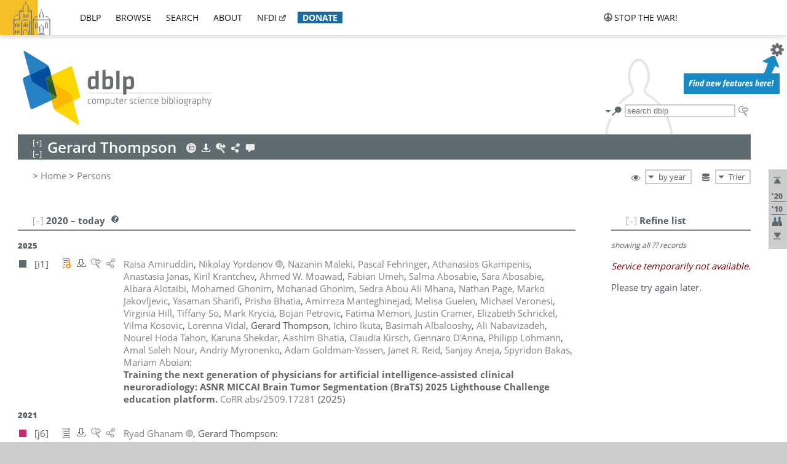

--- FILE ---
content_type: text/html; charset=utf-8
request_url: https://dblp1.uni-trier.de/pid/157/7348.html
body_size: 17291
content:
<!DOCTYPE html>
<html lang="en">
<head><meta charset="UTF-8"><title>dblp: Gerard Thompson</title><link rel="home" href="https://dblp.org"><link rel="search" type="application/opensearchdescription+xml" href="https://dblp.org/xml/osd.xml" title="dblp search"><link rel="apple-touch-icon" type="image/png" sizes="192x192" href="https://dblp1.uni-trier.de/img/dblp.icon.192x192.png"><link rel="icon" type="image/png" sizes="192x192" href="https://dblp1.uni-trier.de/img/dblp.icon.192x192.png"><link rel="icon" type="image/png" sizes="152x152" href="https://dblp1.uni-trier.de/img/dblp.icon.152x152.png"><link rel="icon" type="image/png" sizes="120x120" href="https://dblp1.uni-trier.de/img/dblp.icon.120x120.png"><link id="favicon" rel="shortcut icon" type="image/x-icon" sizes="16x16 24x24 32x32 64x64" href="https://dblp1.uni-trier.de/img/favicon.ico"><link rel="stylesheet" type="text/css" href="https://dblp1.uni-trier.de/css/dblp-2025-08-28.css"><link href="https://dblp1.uni-trier.de/css/open-sans.css" rel="stylesheet" type="text/css"><link rel="canonical" href="https://dblp.org/pid/157/7348"><link rel="alternate" type="text/html" title="person page HTML" href="https://dblp1.uni-trier.de/pid/157/7348.html"><link rel="alternate" type="application/xml" title="person page XML" href="https://dblp1.uni-trier.de/pid/157/7348.xml"><link rel="alternate" type="application/rdf+xml" title="person page RDF/XML" href="https://dblp1.uni-trier.de/pid/157/7348.rdf"><link rel="alternate" type="application/n-triples" title="person page RDF N-Triples" href="https://dblp1.uni-trier.de/pid/157/7348.nt"><link rel="alternate" type="text/turtle" title="person page RDF Turtle" href="https://dblp1.uni-trier.de/pid/157/7348.ttl"><link rel="alternate" type="application/rss+xml" title="bibliography update RSS feed" href="https://dblp1.uni-trier.de/pid/157/7348.rss"><link rel="alternate" type="application/x-bibtex" title="person page BibTeX" href="https://dblp1.uni-trier.de/pid/157/7348.bib"><link rel="alternate" type="application/x-research-info-systems" title="person page RIS" href="https://dblp1.uni-trier.de/pid/157/7348.ris"><meta name="description" content="List of computer science publications by Gerard Thompson"><meta name="keywords" content="Gerard Thompson, dblp, computer science, bibliography, knowledge graph, author, editor, publication, conference, journal, book, thesis, database, collection, open data, bibtex"><script type="application/ld+json">{"@context": "http://schema.org","@type": "WebSite","url": "https://dblp.org","sameAs": ["https://dblp.uni-trier.de","https://dblp.dagstuhl.de","https://www.wikidata.org/entity/Q1224715","https://en.wikipedia.org/wiki/DBLP","https://bsky.app/profile/dblp.org","https://mastodon.social/@dblp"],"name": "dblp computer science bibliography","alternateName": "DBLP","description": "The dblp computer science bibliography is the online reference for open bibliographic information on major computer science journals and proceedings.","image": "https://dblp.org/img/logo.320x120.png","thumbnailUrl": "https://dblp.org/img/dblp.icon.192x192.png","creator": {"@context": "http://schema.org","@type": "Organization","name": "Schloss Dagstuhl - Leibniz Center for Informatics","url": "https://www.dagstuhl.de","logo": "https://www.dagstuhl.de/fileadmin/assets/images/lzi_logo.gif","contactPoint": {"@context": "http://schema.org","@type": "ContactPoint","contactType": "customer support","url": "https://dblp.org/db/about/team","email": "dblp@dagstuhl.de"},"sameAs": ["https://www.wikidata.org/entity/Q879857","https://en.wikipedia.org/wiki/Dagstuhl"]},"dateCreated": "1993","datePublished": "1993","dateModified": "2026-01-20","locationCreated": "Trier, Germany","funder": [{"@context": "http://schema.org","@type": "Organization","name": "Leibniz Association","url": "https://www.leibniz-gemeinschaft.de/","logo": "https://www.leibniz-gemeinschaft.de/fileadmin/portal/logo-black.svg","sameAs": ["https://www.wikidata.org/entity/Q680090","https://en.wikipedia.org/wiki/Leibniz_Association"]},{"@context": "http://schema.org","@type": "Organization","name": "Federal Ministry of Research, Technology and Space","url": "https://www.bmftr.bund.de/","logo": "https://www.bmftr.bund.de/SiteGlobals/Frontend/Images/images/logo-en.svg","sameAs": ["https://www.wikidata.org/entity/Q492234","https://en.wikipedia.org/wiki/Federal_Ministry_of_Research,_Technology_and_Space"]},{"@context": "http://schema.org","@type": "Organization","name": "Saarland State Chancellery","url": "https://www.saarland.de/stk/DE/home/home_node.html","logo": "https://www.saarland.de/bilder/res_stk/stk.png","sameAs": ["https://www.wikidata.org/entity/Q15848758","https://de.wikipedia.org/wiki/Saarl%C3%A4ndische_Staatskanzlei"]},{"@context": "http://schema.org","@type": "Organization","name": "Ministry of Science and Health of Rhineland-Palatinate","url": "https://mwg.rlp.de/","logo": "https://mwg.rlp.de/fileadmin/_logos/mwg.svg","sameAs": ["https://www.wikidata.org/entity/Q15835282","https://de.wikipedia.org/wiki/Ministerium_f%C3%BCr_Wissenschaft_und_Gesundheit_Rheinland-Pfalz"]}],"genre": "computer science","inLanguage": "en-US","license": "https://creativecommons.org/publicdomain/zero/1.0/","isAccessibleForFree": "true","potentialAction": [{"@type": "SearchAction","target": "https://dblp.org/search?q={search_term_string}","query-input": "required name=search_term_string"}]}</script><script type="application/ld+json">{"@context": "http://schema.org","@type": "Dataset","url": "https://dblp.org/xml/release","sameAs": ["https://dblp.uni-trier.de/xml/release","https://dblp.dagstuhl.de/xml/release"],"name": "dblp XML data dump","description": "The raw dblp metadata in XML files as stable, persistent releases.","keywords": "dblp, XML, computer science, scholarly publications, metadata","temporalCoverage": "1936/..","thumbnailUrl": "https://dblp.org/img/dblp.icon.192x192.png","creator": {"@context": "http://schema.org","@type": "Organization","name": "Schloss Dagstuhl - Leibniz Center for Informatics","url": "https://www.dagstuhl.de","logo": "https://www.dagstuhl.de/fileadmin/assets/images/lzi_logo.gif","contactPoint": {"@context": "http://schema.org","@type": "ContactPoint","contactType": "customer support","url": "https://dblp.org/db/about/team","email": "dblp@dagstuhl.de"},"sameAs": ["https://www.wikidata.org/entity/Q879857","https://en.wikipedia.org/wiki/Dagstuhl"]},"dateCreated": "1993","datePublished": "1993","dateModified": "2026-01-20","locationCreated": "Trier, Germany","funder": [{"@context": "http://schema.org","@type": "Organization","name": "Leibniz Association","url": "https://www.leibniz-gemeinschaft.de/","logo": "https://www.leibniz-gemeinschaft.de/fileadmin/portal/logo-black.svg","sameAs": ["https://www.wikidata.org/entity/Q680090","https://en.wikipedia.org/wiki/Leibniz_Association"]},{"@context": "http://schema.org","@type": "Organization","name": "Federal Ministry of Research, Technology and Space","url": "https://www.bmftr.bund.de/","logo": "https://www.bmftr.bund.de/SiteGlobals/Frontend/Images/images/logo-en.svg","sameAs": ["https://www.wikidata.org/entity/Q492234","https://en.wikipedia.org/wiki/Federal_Ministry_of_Research,_Technology_and_Space"]},{"@context": "http://schema.org","@type": "Organization","name": "Saarland State Chancellery","url": "https://www.saarland.de/staatskanzlei.htm","logo": "https://www.saarland.de/bilder/res_stk/stk.png","sameAs": ["https://www.wikidata.org/entity/Q15848758","https://de.wikipedia.org/wiki/Saarl%C3%A4ndische_Staatskanzlei"]},{"@context": "http://schema.org","@type": "Organization","name": "Ministry of Science and Health of Rhineland-Palatinate","url": "https://mwg.rlp.de/","logo": "https://mwg.rlp.de/fileadmin/_logos/mwg.svg","sameAs": ["https://www.wikidata.org/entity/Q15835282","https://de.wikipedia.org/wiki/Ministerium_f%C3%BCr_Wissenschaft_und_Gesundheit_Rheinland-Pfalz"]}],"genre": "computer science","inLanguage": "en-US","license": "https://creativecommons.org/publicdomain/zero/1.0/","isAccessibleForFree": "true","distribution": [{"@type": "DataDownload","encodingFormat": "application/gzip","contentUrl": "https://dblp.org/xml/release/"}]}</script></head>
<body class="no-js pers-page" data-dblp-path="pers/157/7348" itemscope itemtype="http://schema.org/Person">
<link itemprop="additionalType" href="https://dblp.org/rdf/schema#Person">
<script>var el = document.getElementsByTagName("body")[0];el.classList.remove('no-js');el.classList.add('js');</script>
<script src="https://dblp1.uni-trier.de/js/jquery-3.1.1.min.js"></script>
<script src="https://dblp1.uni-trier.de/js/jquery.dblp-2014-08-07.min.js"></script>
<script src="https://dblp1.uni-trier.de/js/jquery.cookie-1.4.1.min.js"></script>
<script src="https://dblp1.uni-trier.de/js/jquery.mark-9.0.0-edited.min.js"></script>
<script src="https://dblp1.uni-trier.de/js/jquery.md5-1.2.1.min.js"></script>
<script src="https://dblp1.uni-trier.de/js/d3-3.5.5.min.js"></script>
<script src="https://dblp1.uni-trier.de/js/encoder-2012-09-23.min.js"></script>
<script src="https://dblp1.uni-trier.de/js/buckets-1.0.min.js"></script>
<!-- Dagstuhl nav bar --><div id="navbar"><a href="https://www.dagstuhl.de/en"><img class="logo" src="https://dblp1.uni-trier.de/img/lzi-logo.82x57.png" alt="Schloss Dagstuhl - Leibniz Center for Informatics" title="Schloss Dagstuhl - Leibniz Center for Informatics"></a><nav><ul><li class="navbar-dropdown"><div class="head"><a href="https://dblp1.uni-trier.de">dblp</a></div><div class="body"><ul><li><a href="https://blog.dblp.org">Blog</a></li><li><a href="https://dblp1.uni-trier.de/statistics/">Statistics</a></li><li><a href="https://dblp1.uni-trier.de/feed/">Update feed</a></li><li class="seperator"></li><li><a class="external" href="https://drops.dagstuhl.de/entities/collection/dblp">dblp artifacts @ DROPS</a></li><li><a href="https://dblp1.uni-trier.de/xml/">XML dump</a></li><li><a href="https://dblp1.uni-trier.de/rdf/">RDF dump</a></li></ul></div></li><li class="navbar-dropdown"><div class="head"><a href="https://dblp1.uni-trier.de/db/">browse</a></div><div class="body"><ul><li><a href="https://dblp1.uni-trier.de/pers/">Persons</a></li><li class="seperator"></li><li><a href="https://dblp1.uni-trier.de/db/conf/">Conferences</a></li><li><a href="https://dblp1.uni-trier.de/db/journals/">Journals</a></li><li><a href="https://dblp1.uni-trier.de/db/series/">Series</a></li><li><a href="https://dblp1.uni-trier.de/db/repo/">Repositories</a></li></ul></div></li><li class="navbar-dropdown"><div class="head"><a href="https://dblp1.uni-trier.de/search/">search</a></div><div class="body"><ul><li><a href="https://dblp1.uni-trier.de/search/">Search dblp</a></li><li><a href="https://sparql.dblp.org">SPARQL queries</a>&nbsp;<img alt="" src="https://dblp1.uni-trier.de/img/new.blue.24x12.png"></li><li class="seperator"></li><li><a href="https://dblp1.uni-trier.de/lookup/">Lookup by ID</a></li></ul></div></li><li class="navbar-dropdown"><div class="head"><a href="https://dblp1.uni-trier.de/db/about/">about</a></div><div class="body"><ul><li><a href="https://dblp1.uni-trier.de/faq/">F.A.Q.</a></li><li><a href="https://dblp1.uni-trier.de/db/about/team.html">Team</a></li><li><a href="https://dblp1.uni-trier.de/db/about/advisoryboard.html">Advisory Board</a></li><li class="seperator"></li><li><a href="https://dblp1.uni-trier.de/db/about/copyright.html">License</a></li><li><a href="https://dblp1.uni-trier.de/db/about/privacy.html">Privacy</a></li><li><a href="https://dblp1.uni-trier.de/db/about/imprint.html">Imprint</a></li></ul></div></li><li class="navbar-dropdown"><div class="head"><a class="external" href="https://www.nfdi.de/?lang=en">nfdi</a></div><div class="body"><ul><li><a class="external" href="https://www.nfdi.de/?lang=en"><strong>NFDI - National Research Data Infrastructure Germany</strong></a></li><li><a class="external" href="https://www.nfdi.de/consortia/?lang=en">consortia</a></li><li class="seperator"></li><li><a class="external" href="https://nfdixcs.org/"><img class="icon" alt="" src="https://dblp1.uni-trier.de/img/nfdixcs.color.16x16.png"><strong>NFDIxCS</strong></a></li><li><a class="external" href="https://nfdixcs.org/veranstaltungen">events</a> | <a class="external" href="https://mastodon.social/@nfdixcs@nfdi.social">mastodon</a></li><li class="seperator"></li><li><a class="external" href="https://www.nfdi4datascience.de/"><img class="icon" alt="" src="https://dblp1.uni-trier.de/img/nfdi4ds.color.16x16.png"><strong>NFDI4DataScience</strong></a></li><li><a class="external" href="https://www.orkg.org">ORKG</a></li><li><a class="external" href="http://ceur-ws.org/">CEUR</a></li><li><a class="external" href="https://mybinder.org/">MyBinder</a></li><li><a class="external" href="https://www.nfdi4datascience.de/events/">events</a> | <a class="external" href="https://mastodon.social/@NFDI4DS@nfdi.social">mastodon</a> | <a class="external" href="https://scholar.google.com/citations?user=MB2fMGEAAAAJ">publications</a></li></ul></div></li><li class="navbar-dropdown"><div class="head" style="background-color: #196ca3; padding-right: 8px;"><a style="font-weight: bold; color: #ffffff;" href="https://www.dagstuhl.de/en/dblp/donate">donate</a></div><div class="body" style="border-color: #196ca3;"><ul><li><a href="https://www.dagstuhl.de/en/dblp/donate">learn more</a></li><li><a class="external" href="https://www.paypal.com/donate/?hosted_button_id=PTA6M4GHUCTTJ">donate using PayPal</a></li></ul></div></li></ul></nav>
<nav class="stop-the-war"><ul><li class="navbar-dropdown"><div class="head"><img alt="" class="icon" src="https://dblp1.uni-trier.de/img/peace.dark.16x16.png">stop the war!</div><div class="body"><ul><li><img alt="" class="icon" src="https://dblp1.uni-trier.de/img/peace.dark.16x16.png">&#1047;&#1091;&#1087;&#1080;&#1085;&#1110;&#1090;&#1100; &#1074;&#1110;&#1081;&#1085;&#1091;!</li><li><img alt="" class="icon" src="https://dblp1.uni-trier.de/img/peace.dark.16x16.png">&#1054;&#1089;&#1090;&#1072;&#1085;&#1086;&#1074;&#1080;&#1090;&#1077; &#1074;&#1086;&#1081;&#1085;&#1091;!</li><li><a class="external" href="https://www.leibniz-gemeinschaft.de/en/about-us/whats-new/news/forschungsnachrichten-single/newsdetails/solidaritaet-mit-der-ukraine">solidarity</a> - <a class="external" href="https://www-leibniz--gemeinschaft-de.translate.goog/en/about-us/whats-new/news/forschungsnachrichten-single/newsdetails/solidaritaet-mit-der-ukraine?_x_tr_sl=en&_x_tr_tl=uk">(ua)</a> - <a class="external" href="https://www-leibniz--gemeinschaft-de.translate.goog/en/about-us/whats-new/news/forschungsnachrichten-single/newsdetails/solidaritaet-mit-der-ukraine?_x_tr_sl=en&_x_tr_tl=ru">(ru)</a></li><li><a class="external" href="https://news.un.org/en/tags/ukraine">news</a> - <a class="external" href="https://news-un-org.translate.goog/en/tags/ukraine?_x_tr_sl=en&_x_tr_tl=uk">(ua)</a> - <a class="external" href="https://news-un-org.translate.goog/en/tags/ukraine?_x_tr_sl=en&_x_tr_tl=ru">(ru)</a></li><li><a class="external" href="https://donate.unhcr.org/int/en/ukraine-emergency">donate</a> - <a class="external" href="https://www.doctorswithoutborders.org/what-we-do/where-we-work/ukraine">donate</a> - <a class="external" href="https://www.icrc.org/en/where-we-work/europe-central-asia/ukraine">donate</a></li><li class="seperator"></li><li><strong>for scientists</strong></li><li><a class="external" href="https://euraxess.ec.europa.eu/ukraine/">ERA4Ukraine</a></li><li><a class="external" href="https://www.daad-ukraine.org/en/">Assistance in Germany</a></li><li><a class="external" href="https://uglobal.university/">Ukrainian Global University</a></li></ul></div></li></ul></nav></div><!-- banner --><div id="banner"><!-- div class="message fancy" data-version="2023-06-22" data-nosnippet><b>We are hiring!</b> We are looking for a highly motivated <b>Computer Scientist (f/m/d)</b> to help us improve dblp. For more information and further job opportunities at Dagstuhl, see <a href="https://dagstuhl.de/job">our job offers</a>.</div -->
<!-- div class="message modest" data-version="2023-01-27">Due to maintenance work, <b>this server may be temporarily unavailable within the next 30 mintues</b>. In the mean time, please use <a href="https://dblp.org">server Dagstuhl</a> instead.</div -->
<!-- div class="message modest" data-version="2025-07-23" data-nosnippet>For some months now, the dblp team has been receiving an <b>exceptionally high number of support and error correction requests</b> from the community. While we are grateful and happy to process all incoming emails, please assume that <b>it will currently take us several weeks, if not months</b>, to read and address your request. Most importantly, <b>please refrain from sending your request multiple times</b>. This will not advance your issue and will only complicate and extend the time required to address it. Thank you for your understanding.</div -->
</div><div id="main">
<!-- logo --><div id="logo"><img class="logo" usemap="#logo-map" src="https://dblp1.uni-trier.de/img/logo.320x120.png" alt=""><map name="logo-map"><area href="https://dblp1.uni-trier.de" shape="poly" coords="5,0,14,92,103,118,111,95,319,90,316,61,192,63,190,26,99,26" alt="dblp computer science bibliography" title="dblp computer science bibliography"></map></div>
<!-- search form --><div id="search"><img src="https://dblp1.uni-trier.de/img/search.dark.16x16.png" class="icon no-js-only" title="search dblp" alt="search dblp"><div id="search-mode-selector" class="drop-down js-only" style="vertical-align:-6px; margin-right:1px;"><div class="head"><img src="https://dblp1.uni-trier.de/img/search.dark.16x16.png" class="icon" alt="search dblp"></div><div class="body"><p><b>default search action</b></p><ul><li><input id="search-mode-combined" type="radio" name="search-mode" value="c" checked="checked"><label for="search-mode-combined">combined dblp search</label></li><li><input id="search-mode-author" type="radio" name="search-mode" value="a"><label for="search-mode-author">author search</label></li><li><input id="search-mode-venue" type="radio" name="search-mode" value="v"><label for="search-mode-venue">venue search</label></li><li><input id="search-mode-publ" type="radio" name="search-mode" value="p"><label for="search-mode-publ">publication search</label></li></ul></div></div><form method="get" action="https://dblp1.uni-trier.de/search"><input type="search" name="q" maxlength="127" placeholder="search dblp"><div class="results js-only"><div class="authors"><b>Authors:</b><ul class="matches"><li><i>no matches</i></li></ul><ul class="waiting"><li><img src="https://dblp1.uni-trier.de/img/waiting.anim.gif" alt="waiting..."></li></ul></div><div class="venues"><b>Venues:</b><ul class="matches"><li><i>no matches</i></li></ul><ul class="waiting"><li><img src="https://dblp1.uni-trier.de/img/waiting.anim.gif" alt="waiting..."></li></ul></div><div class="publs"><b>Publications:</b><ul class="matches"><li><i>no matches</i></li></ul><ul class="waiting"><li><img src="https://dblp1.uni-trier.de/img/waiting.anim.gif" alt="waiting..."></li></ul></div></div><img class="clear js-only" src="https://dblp1.uni-trier.de/img/clear-mark.medium.16x16.png" alt="clear" title="clear"></form><div id="search-external" class="drop-down js-only"><div class="head"><a href="https://google.com/search?q="><img src="https://dblp1.uni-trier.de/img/search-external.dark.hollow.16x16.png" class="icon" alt="ask others"></a></div><div class="body"><p><b>ask others</b></p><ul><li><a href="https://google.com/search?q="><img alt="" src="https://dblp1.uni-trier.de/img/google.dark.16x16.png" class="icon">Google</a></li><li><a href="https://scholar.google.com/scholar?q="><img alt="" src="https://dblp1.uni-trier.de/img/google-scholar.dark.16x16.png" class="icon">Google Scholar</a></li><li><a href="https://www.semanticscholar.org/search?q="><img alt="" src="https://dblp1.uni-trier.de/img/semscholar.dark.16x16.png" class="icon">Semantic Scholar</a></li><li><a rel="nofollow" href="https://scholar.archive.org/search?q="><img alt="" src="https://dblp1.uni-trier.de/img/internetarchive.dark.16x16.png" class="icon">Internet Archive Scholar</a></li><li><a href="https://citeseerx.ist.psu.edu/search_result?query="><img alt="" src="https://dblp1.uni-trier.de/img/citeseer.dark.16x16.png" class="icon">CiteSeerX</a></li><li><a href="https://orcid.org/orcid-search/search?searchQuery="><img alt="" src="https://dblp1.uni-trier.de/img/orcid.dark.16x16.png" class="icon">ORCID</a></li></ul></div>
</div>
</div>
<!-- head line --><header id="headline" data-name="Gerard Thompson" data-pid="157/7348"><h1><span class="name primary" itemprop="name">Gerard Thompson</span></h1> <nav class="head"><ul><li class="orcid drop-down"><div class="head"><a href="https://orcid.org/0000-0003-1722-2235"><img alt="" src="https://dblp1.uni-trier.de/img/orcid.light.16x16.png" class="icon"></a></div><div class="body"><p><b>ORCID</b></p><p><em>ID inferred from metadata,<br>verification pending</em></p><ul><li><a href="https://orcid.org/0000-0003-1722-2235"><img alt="" src="https://dblp1.uni-trier.de/img/orcid.dark.16x16.png" class="icon">0000-0003-1722-2235</a></li></ul></div></li><li class="export drop-down"><div class="head"><a rel="nofollow" href="https://dblp1.uni-trier.de/pid/157/7348.html?view=bibtex"><img alt="" src="https://dblp1.uni-trier.de/img/download.light.16x16.png" class="icon"></a></div><div class="body"><p><b>export bibliography</b></p><ul><li><a rel="nofollow" href="https://dblp1.uni-trier.de/pid/157/7348.html?view=bibtex"><img alt="" src="https://dblp1.uni-trier.de/img/bibtex.dark.16x16.png" class="icon">BibTeX</a></li><li><a rel="nofollow" href="https://dblp1.uni-trier.de/pid/157/7348.ris"><img alt="" src="https://dblp1.uni-trier.de/img/endnote.dark.16x16.png" class="icon">RIS</a></li><li><a rel="nofollow" href="https://dblp1.uni-trier.de/pid/157/7348.nt"><img alt="" src="https://dblp1.uni-trier.de/img/rdf.dark.16x16.png" class="icon">RDF N-Triples</a></li><li><a rel="nofollow" href="https://dblp1.uni-trier.de/pid/157/7348.ttl"><img alt="" src="https://dblp1.uni-trier.de/img/rdf.dark.16x16.png" class="icon">RDF Turtle</a></li><li><a rel="nofollow" href="https://dblp1.uni-trier.de/pid/157/7348.rdf"><img alt="" src="https://dblp1.uni-trier.de/img/rdf.dark.16x16.png" class="icon">RDF/XML</a></li><li><a rel="nofollow" href="https://dblp1.uni-trier.de/pid/157/7348.xml"><img alt="" src="https://dblp1.uni-trier.de/img/xml.dark.16x16.png" class="icon">XML</a></li><li><a rel="nofollow" href="https://dblp1.uni-trier.de/pid/157/7348.rss"><img alt="" src="https://dblp1.uni-trier.de/img/rss.dark.16x16.png" class="icon">RSS</a></li></ul><p><em>dblp key:</em></p><ul class="bullets"><li class="select-on-click"><small>homepages/157/7348</small></li></ul></div></li><li class="search drop-down"><div class="head"><a href="https://google.com/search?q=Gerard+Thompson"><img alt="" src="https://dblp1.uni-trier.de/img/search-external.light.16x16.png" class="icon"></a></div><div class="body"><p><b>ask others</b></p><ul><li><a href="https://google.com/search?q=Gerard+Thompson"><img alt="" src="https://dblp1.uni-trier.de/img/google.dark.16x16.png" class="icon">Google</a></li><li><a href="https://scholar.google.com/scholar?q=Gerard+Thompson"><img alt="" src="https://dblp1.uni-trier.de/img/google-scholar.dark.16x16.png" class="icon">Google Scholar</a></li><li><a href="https://www.semanticscholar.org/search?q=Gerard+Thompson"><img alt="" src="https://dblp1.uni-trier.de/img/semscholar.dark.16x16.png" class="icon">Semantic Scholar</a></li><li><a rel="nofollow" href="https://scholar.archive.org/search?q=Gerard+Thompson"><img alt="" src="https://dblp1.uni-trier.de/img/internetarchive.dark.16x16.png" class="icon">Internet Archive Scholar</a></li><li><a href="https://citeseerx.ist.psu.edu/search_result?query=Gerard+Thompson"><img alt="" src="https://dblp1.uni-trier.de/img/citeseer.dark.16x16.png" class="icon">CiteSeerX</a></li><li><a href="https://orcid.org/orcid-search/search?searchQuery=Gerard+Thompson"><img alt="" src="https://dblp1.uni-trier.de/img/orcid.dark.16x16.png" class="icon">ORCID</a></li></ul></div></li><li class="share drop-down"><div class="head"><a href="https://bsky.app/intent/compose?text=Gerard+Thompson%27s+publications+at+%23dblp%0Ahttps://dblp.org/pid/157/7348"><img alt="" src="https://dblp1.uni-trier.de/img/link.light.16x16.png" class="icon"></a></div><div class="body"><p><b>share bibliography</b></p><ul><li><a href="https://bsky.app/intent/compose?text=Gerard+Thompson%27s+publications+at+%23dblp%0Ahttps://dblp.org/pid/157/7348"><img alt="" src="https://dblp1.uni-trier.de/img/bluesky.dark.16x16.png" class="icon">Bluesky</a></li><li><a href="https://www.reddit.com/submit?url=https://dblp.org/pid/157/7348&amp;title=Gerard+Thompson%27s+publications+at+dblp"><img alt="" src="https://dblp1.uni-trier.de/img/reddit.dark.16x16.png" class="icon">Reddit</a></li><li><a href="https://www.bibsonomy.org/editBookmark?url=https://dblp.org/pid/157/7348"><img alt="" src="https://dblp1.uni-trier.de/img/bibsonomy.dark.16x16.png" class="icon">BibSonomy</a></li><li><a href="https://www.linkedin.com/shareArticle?mini=true&amp;url=https://dblp.org/pid/157/7348&amp;title=Gerard+Thompson%27s+publications+at+dblp&amp;source=dblp+computer+science+bibliography"><img alt="" src="https://dblp1.uni-trier.de/img/linkedin.dark.16x16.png" class="icon">LinkedIn</a></li></ul><p><em>persistent URL:</em></p><ul class="bullets"><li><small><a href="https://dblp.org/pid/157/7348">https://dblp.org/pid/157/7348</a></small></li></ul></div></li><li class="help drop-down"><div class="head"><a href="https://dblp1.uni-trier.de/db/about/team.html"><img alt="" src="https://dblp1.uni-trier.de/img/talk.light.16x16.png" class="icon"></a></div><div class="body"><p><b>help us</b></p><ul><li><a href="https://dblp1.uni-trier.de/faq/1474623"><img alt="" src="https://dblp1.uni-trier.de/img/faq-mark.dark.16x16.png" class="icon">How can I correct errors in dblp?</a></li><li><a href="https://dblp1.uni-trier.de/db/about/team.html"><img alt="" src="https://dblp1.uni-trier.de/img/mail.dark.16x16.png" class="icon">contact dblp</a></li></ul></div></li></ul></nav></header>
<!-- inpage navigation menu --><nav class="side"><ul><li><a href="#" title="jump to top"><img alt="top" src="https://dblp1.uni-trier.de/img/top.dark.16x16.png" class="icon"></a></li><li class="underline" title="jump to the 2020s"><a href="#the2020s"><span class="generic-icon"><small>'20</small></span></a></li><li class="underline" title="jump to the 2010s"><a href="#the2010s"><span class="generic-icon"><small>'10</small></span></a></li><li><a title="jump to Coauthor Index" href="#coauthors"><img alt="coauthors" class="icon" src="https://dblp1.uni-trier.de/img/coauthor.dark.16x16.png"></a></li><li><a href="#footer" title="jump to bottom"><img alt="bottom" src="https://dblp1.uni-trier.de/img/bottom.dark.16x16.png" class="icon"></a></li></ul></nav>
<!-- mirror selector --><nav id="mirror-selector" class="selector-box"><img src="https://dblp1.uni-trier.de/img/datastock.dark.16x16.png" alt="mirror" title="use mirror server"><div class="drop-down selector"><div class="head">Trier</div><div class="body"><ul class="options"><li><a href="https://dblp.dagstuhl.de/pid/157/7348.html">Dagstuhl</a></li></ul></div></div></nav>
<!-- order-by selector --><nav id="sorting-selector" class="selector-box"><img src="https://dblp1.uni-trier.de/img/eye.dark.16x16.png" alt="order" title="order publications by"><div class="drop-down selector"><div class="head">by year</div><div class="body"><ul class="options"><li><a href="https://dblp1.uni-trier.de/pid/157/7348.html?view=by-type">by type</a></li></ul></div></div></nav>
<!-- breadcrumbs --><div id="breadcrumbs" class="section"><ul><li itemscope itemtype="http://schema.org/BreadcrumbList"><span itemprop="itemListElement" itemscope itemtype="http://schema.org/ListItem">&gt; <a itemprop="item" href="https://dblp1.uni-trier.de"><span itemprop="name">Home</span></a><meta itemprop="position" content="1"></span> <span itemprop="itemListElement" itemscope itemtype="http://schema.org/ListItem">&gt; <a itemprop="item" href="https://dblp1.uni-trier.de/pers/"><span itemprop="name">Persons</span></a><meta itemprop="position" content="2"></span> </li></ul></div>
<div class="clear-both"></div><!-- person profile --><div id="info-section" class="section"><div class="profile display-none hideable tts-content"><header class="hide-head h2 sub" id="profile"><h2>Person information</h2></header><div class="hide-body"></div></div><div style="clear:both"></div></div>
<!-- publ side panel --><div id="publ-side-panel" class="panel js-only"><div id="authorpage-refine" class="hideable js-only"><header class="hide-head h2"><h2>Refine list</h2> <div id="refine-info" class="drop-down notifier"><div class="head"><img alt="note" src="https://dblp1.uni-trier.de/img/note-mark.dark.12x12.png"></div><div class="body"><p><b>refinements active!</b></p><p>zoomed in on <span id="record-count">??</span> of <span id="max-record-count">??</span> records<p><ul id="refine-info-summary"></ul> <p><button id="reset-refinements" class="text"><img alt="" src="https://dblp1.uni-trier.de/img/del-mark.12x12.png" class="icon">dismiss all constraints</button></p><p><em>view refined list in</em></p><p><button id="refine-info-cs-link" class="text"><img alt="" src="https://dblp1.uni-trier.de/img/dblp.dark.16x16.png" class="icon">dblp search</button></p><p><em>export refined list as</em></p><p><button id="refine-export-xml-link" class="text"><img alt="" src="https://dblp1.uni-trier.de/img/xml.dark.16x16.png" class="icon">XML</button></p><p><button id="refine-export-json-link" class="text"><img alt="" src="https://dblp1.uni-trier.de/img/json.dark.16x16.png" class="icon">JSON</button></p><p><button id="refine-export-jsonp-link" class="text"><img alt="" src="https://dblp1.uni-trier.de/img/json.dark.16x16.png" class="icon">JSONP</button></p><p><button id="refine-export-bibtex-link" class="text"><img alt="" src="https://dblp1.uni-trier.de/img/bibtex.dark.16x16.png" class="icon">BibTeX</button></p></div></div></header><div class="hide-body"><div class="refine-by info"><em><span id="record-info">showing all</span> <span id="max-record-info">??</span> records</em></div></div></div></div>
<div id="publ-section" class="section"><div class="hideable"><header id="the2020s" class="hide-head h2"><h2>2020 &#8211; today</h2> <div class="drop-down faq"><div class="head"><a href="https://dblp1.uni-trier.de/faq/"><img alt="FAQ" src="https://dblp1.uni-trier.de/img/faq-mark.dark.12x12.png"></a></div><div class="body"><b>see FAQ</b><ul><li><a href="https://dblp1.uni-trier.de/faq/1474790">What is the meaning of the colors in the publication lists?</a></li></ul></div></div></header><div class="hide-body"><ul class="publ-list" data-style="ydvspc"><li class="year">2025</li><li class="entry informal toc" id="journals/corr/abs-2509-17281" itemscope itemtype="http://schema.org/ScholarlyArticle"><link itemprop="additionalType" href="https://dblp.org/rdf/schema#Publication"><div class="box"><img alt="" title="Informal and Other Publications" src="https://dblp1.uni-trier.de/img/n.png"></div><div class="nr" id="i1">[i1]</div><nav class="publ"><ul><li class="drop-down"><div class="head"><a href="https://doi.org/10.48550/arXiv.2509.17281"><img alt="" src="https://dblp1.uni-trier.de/img/paper-oa.dark.hollow.16x16.png" class="icon" itemprop="image"></a></div><div class="body"><p><b>view</b></p><ul><li class="ee"><a href="https://doi.org/10.48550/arXiv.2509.17281" itemprop="url"><img alt="" src="https://dblp1.uni-trier.de/img/paper-oa.dark.16x16.png" class="icon">electronic edition via DOI (open access)</a></li><li class="details"><a href="https://dblp1.uni-trier.de/rec/journals/corr/abs-2509-17281.html"><img alt="" src="https://dblp1.uni-trier.de/img/info.dark.16x16.png" class="icon">details &amp; citations</a></li></ul><p><em>authority control:</em></p><ul><li class="wrap"><a href="https://api.crossref.org/works/10.48550%2FARXIV.2509.17281"><img alt="Crossref API" src="https://dblp1.uni-trier.de/img/crossref.dark.16x16.png" class="icon" title="Crossref API"></a><a href="https://api.openalex.org/works/doi:10.48550%2FARXIV.2509.17281"><img alt="OpenAlex API" src="https://dblp1.uni-trier.de/img/openalex.dark.16x16.png" class="icon" title="OpenAlex API"></a></li></ul><span class="Z3988" title="ctx_ver=Z39.88-2004&rfr_id=info%3Asid%2Fdblp.org%3Ajournals/corr/abs-2509-17281&rft.au=Raisa+Amiruddin&rft.atitle=Training+the+next+generation+of+physicians+for+artificial+intelligence-assisted+clinical+neuroradiology%3A+ASNR+MICCAI+Brain+Tumor+Segmentation+%28BraTS%29+2025+Lighthouse+Challenge+education+platform.&rft.jtitle=CoRR&rft.volume=abs%2F2509.17281&rft.date=2025&rft_id=info%3Adoi%2F10.48550%2FARXIV.2509.17281&rft_val_fmt=info%3Aofi%2Ffmt%3Akev%3Amtx%3Ajournal"><span style="display:none;">&nbsp;</span></span></div></li><li class="drop-down"><div class="head"><a rel="nofollow" href="https://dblp1.uni-trier.de/rec/journals/corr/abs-2509-17281.html?view=bibtex"><img alt="" src="https://dblp1.uni-trier.de/img/download.dark.hollow.16x16.png" class="icon"></a></div><div class="body"><p><b>export record</b></p><ul><li><a rel="nofollow" href="https://dblp1.uni-trier.de/rec/journals/corr/abs-2509-17281.html?view=bibtex"><img alt="" src="https://dblp1.uni-trier.de/img/bibtex.dark.16x16.png" class="icon">BibTeX</a></li><li><a rel="nofollow" href="https://dblp1.uni-trier.de/rec/journals/corr/abs-2509-17281.ris"><img alt="" src="https://dblp1.uni-trier.de/img/endnote.dark.16x16.png" class="icon">RIS</a></li><li><a rel="nofollow" href="https://dblp1.uni-trier.de/rec/journals/corr/abs-2509-17281.nt"><img alt="" src="https://dblp1.uni-trier.de/img/rdf.dark.16x16.png" class="icon">RDF N-Triples</a></li><li><a rel="nofollow" href="https://dblp1.uni-trier.de/rec/journals/corr/abs-2509-17281.ttl"><img alt="" src="https://dblp1.uni-trier.de/img/rdf.dark.16x16.png" class="icon">RDF Turtle</a></li><li><a rel="nofollow" href="https://dblp1.uni-trier.de/rec/journals/corr/abs-2509-17281.rdf"><img alt="" src="https://dblp1.uni-trier.de/img/rdf.dark.16x16.png" class="icon">RDF/XML</a></li><li><a rel="nofollow" href="https://dblp1.uni-trier.de/rec/journals/corr/abs-2509-17281.xml"><img alt="" src="https://dblp1.uni-trier.de/img/xml.dark.16x16.png" class="icon">XML</a></li></ul><p><em>dblp key:</em></p><ul class="bullets"><li class="select-on-click"><small>journals/corr/abs-2509-17281</small></li></ul></div></li><li class="drop-down"><div class="head"><a href="https://google.com/search?q=Training+the+next+generation+of+physicians+for+artificial+intelligence-assisted+clinical+neuroradiology%3A+ASNR+MICCAI+Brain+Tumor+Segmentation+%28BraTS%29+2025+Lighthouse+Challenge+education+platform."><img alt="" src="https://dblp1.uni-trier.de/img/search-external.dark.hollow.16x16.png" class="icon"></a></div><div class="body"><p><b>ask others</b></p><ul><li><a href="https://google.com/search?q=Training+the+next+generation+of+physicians+for+artificial+intelligence-assisted+clinical+neuroradiology%3A+ASNR+MICCAI+Brain+Tumor+Segmentation+%28BraTS%29+2025+Lighthouse+Challenge+education+platform."><img alt="" src="https://dblp1.uni-trier.de/img/google.dark.16x16.png" class="icon">Google</a></li><li><a href="https://scholar.google.com/scholar?q=Training+the+next+generation+of+physicians+for+artificial+intelligence-assisted+clinical+neuroradiology%3A+ASNR+MICCAI+Brain+Tumor+Segmentation+%28BraTS%29+2025+Lighthouse+Challenge+education+platform."><img alt="" src="https://dblp1.uni-trier.de/img/google-scholar.dark.16x16.png" class="icon">Google Scholar</a></li><li><a href="https://www.semanticscholar.org/search?q=Training+the+next+generation+of+physicians+for+artificial+intelligence-assisted+clinical+neuroradiology%3A+ASNR+MICCAI+Brain+Tumor+Segmentation+%28BraTS%29+2025+Lighthouse+Challenge+education+platform."><img alt="" src="https://dblp1.uni-trier.de/img/semscholar.dark.16x16.png" class="icon">Semantic Scholar</a></li><li><a rel="nofollow" href="https://scholar.archive.org/search?q=Training+the+next+generation+of+physicians+for+artificial+intelligence-assisted+clinical+neuroradiology%3A+ASNR+MICCAI+Brain+Tumor+Segmentation+%28BraTS%29+2025+Lighthouse+Challenge+education+platform."><img alt="" src="https://dblp1.uni-trier.de/img/internetarchive.dark.16x16.png" class="icon">Internet Archive Scholar</a></li><li><a href="https://citeseerx.ist.psu.edu/search_result?query=Training+the+next+generation+of+physicians+for+artificial+intelligence-assisted+clinical+neuroradiology%3A+ASNR+MICCAI+Brain+Tumor+Segmentation+%28BraTS%29+2025+Lighthouse+Challenge+education+platform."><img alt="" src="https://dblp1.uni-trier.de/img/citeseer.dark.16x16.png" class="icon">CiteSeerX</a></li><li><a href="https://www.pubpeer.com/search?q=doi%3A10.48550%2FARXIV.2509.17281"><img alt="" src="https://dblp1.uni-trier.de/img/publons.dark.16x16.png" class="icon">PubPeer</a></li></ul></div></li><li class="drop-down"><div class="head"><a href="https://bsky.app/intent/compose?text=%22Training+the+next+generation+of+physicians+for+artificial+intelligence-assisted+clinical+neuroradiology%3A+...%22+at+%23dblp%0Ahttps%3A%2F%2Fdoi.org%2F10.48550%2FarXiv.2509.17281"><img alt="" src="https://dblp1.uni-trier.de/img/link.dark.hollow.16x16.png" class="icon"></a></div><div class="body"><p><b>share record</b></p><ul><li><a href="https://bsky.app/intent/compose?text=%22Training+the+next+generation+of+physicians+for+artificial+intelligence-assisted+clinical+neuroradiology%3A+...%22+at+%23dblp%0Ahttps%3A%2F%2Fdoi.org%2F10.48550%2FarXiv.2509.17281"><img alt="" src="https://dblp1.uni-trier.de/img/bluesky.dark.16x16.png" class="icon">Bluesky</a></li><li><a href="https://www.reddit.com/submit?url=https%3A%2F%2Fdoi.org%2F10.48550%2FarXiv.2509.17281&amp;title=%22Training+the+next+generation+of+physicians+for+artificial+intelligence-assisted+clinical+neuroradiology%3A+ASNR+MICCAI+Brain+Tumor+Segmentation+%28BraTS%29+2025+Lighthouse+Challenge+education+platform.%22"><img alt="" src="https://dblp1.uni-trier.de/img/reddit.dark.16x16.png" class="icon">Reddit</a></li><li><a href="https://www.bibsonomy.org/editPublication?url=https%3A%2F%2Fdoi.org%2F10.48550%2FarXiv.2509.17281"><img alt="" src="https://dblp1.uni-trier.de/img/bibsonomy.dark.16x16.png" class="icon">BibSonomy</a></li><li><a href="https://www.linkedin.com/shareArticle?mini=true&amp;url=https%3A%2F%2Fdoi.org%2F10.48550%2FarXiv.2509.17281&amp;title=%22Training+the+next+generation+of+physicians+for+artificial+intelligence-assisted+clinical+neuroradiology%3A+ASNR+MICCAI+Brain+Tumor+Segmentation+%28BraTS%29+2025+Lighthouse+Challenge+education+platform.%22&amp;source=dblp+computer+science+bibliography"><img alt="" src="https://dblp1.uni-trier.de/img/linkedin.dark.16x16.png" class="icon">LinkedIn</a></li></ul><p><em>persistent URL:</em></p><ul class="bullets"><li><small><a href="https://dblp.org/rec/journals/corr/abs-2509-17281">https://dblp.org/rec/journals/corr/abs-2509-17281</a></small></li></ul></div></li></ul></nav><cite class="data tts-content" itemprop="headline"><span itemprop="author" itemscope itemtype="http://schema.org/Person"><a href="https://dblp1.uni-trier.de/pid/417/8404.html" itemprop="url"><span itemprop="name" title="Raisa Amiruddin">Raisa Amiruddin</span></a></span>, <span itemprop="author" itemscope itemtype="http://schema.org/Person"><a href="https://dblp1.uni-trier.de/pid/378/6120.html" itemprop="url"><span itemprop="name" title="Nikolay Yordanov">Nikolay Yordanov</span></a><img src="https://dblp1.uni-trier.de/img/orcid-mark.12x12.png" style="padding-left:0.25em;" alt="" title="0009-0003-2416-7040"></span>, <span itemprop="author" itemscope itemtype="http://schema.org/Person"><a href="https://dblp1.uni-trier.de/pid/324/8428.html" itemprop="url"><span itemprop="name" title="Nazanin Maleki">Nazanin Maleki</span></a></span>, <span itemprop="author" itemscope itemtype="http://schema.org/Person"><a href="https://dblp1.uni-trier.de/pid/378/6001.html" itemprop="url"><span itemprop="name" title="Pascal Fehringer">Pascal Fehringer</span></a></span>, <span itemprop="author" itemscope itemtype="http://schema.org/Person"><a href="https://dblp1.uni-trier.de/pid/378/6342.html" itemprop="url"><span itemprop="name" title="Athanasios Gkampenis">Athanasios Gkampenis</span></a></span>, <span itemprop="author" itemscope itemtype="http://schema.org/Person"><a href="https://dblp1.uni-trier.de/pid/347/2411.html" itemprop="url"><span itemprop="name" title="Anastasia Janas">Anastasia Janas</span></a></span>, <span itemprop="author" itemscope itemtype="http://schema.org/Person"><a href="https://dblp1.uni-trier.de/pid/418/0060.html" itemprop="url"><span itemprop="name" title="Kiril Krantchev">Kiril Krantchev</span></a></span>, <span itemprop="author" itemscope itemtype="http://schema.org/Person"><a href="https://dblp1.uni-trier.de/pid/347/3276.html" itemprop="url"><span itemprop="name" title="Ahmed W. Moawad">Ahmed W. Moawad</span></a></span>, <span itemprop="author" itemscope itemtype="http://schema.org/Person"><a href="https://dblp1.uni-trier.de/pid/417/9372.html" itemprop="url"><span itemprop="name" title="Fabian Umeh">Fabian Umeh</span></a></span>, <span itemprop="author" itemscope itemtype="http://schema.org/Person"><a href="https://dblp1.uni-trier.de/pid/418/0182.html" itemprop="url"><span itemprop="name" title="Salma Abosabie">Salma Abosabie</span></a></span>, <span itemprop="author" itemscope itemtype="http://schema.org/Person"><a href="https://dblp1.uni-trier.de/pid/417/9257.html" itemprop="url"><span itemprop="name" title="Sara Abosabie">Sara Abosabie</span></a></span>, <span itemprop="author" itemscope itemtype="http://schema.org/Person"><a href="https://dblp1.uni-trier.de/pid/417/9268.html" itemprop="url"><span itemprop="name" title="Albara Alotaibi">Albara Alotaibi</span></a></span>, <span itemprop="author" itemscope itemtype="http://schema.org/Person"><a href="https://dblp1.uni-trier.de/pid/417/9991.html" itemprop="url"><span itemprop="name" title="Mohamed Ghonim">Mohamed Ghonim</span></a></span>, <span itemprop="author" itemscope itemtype="http://schema.org/Person"><a href="https://dblp1.uni-trier.de/pid/417/8855.html" itemprop="url"><span itemprop="name" title="Mohanad Ghonim">Mohanad Ghonim</span></a></span>, <span itemprop="author" itemscope itemtype="http://schema.org/Person"><a href="https://dblp1.uni-trier.de/pid/417/8485.html" itemprop="url"><span itemprop="name" title="Sedra Abou Ali Mhana">Sedra Abou Ali Mhana</span></a></span>, <span itemprop="author" itemscope itemtype="http://schema.org/Person"><a href="https://dblp1.uni-trier.de/pid/417/9661.html" itemprop="url"><span itemprop="name" title="Nathan Page">Nathan Page</span></a></span>, <span itemprop="author" itemscope itemtype="http://schema.org/Person"><a href="https://dblp1.uni-trier.de/pid/290/0348.html" itemprop="url"><span itemprop="name" title="Marko Jakovljevic">Marko Jakovljevic</span></a></span>, <span itemprop="author" itemscope itemtype="http://schema.org/Person"><a href="https://dblp1.uni-trier.de/pid/323/2194.html" itemprop="url"><span itemprop="name" title="Yasaman Sharifi">Yasaman Sharifi</span></a></span>, <span itemprop="author" itemscope itemtype="http://schema.org/Person"><a href="https://dblp1.uni-trier.de/pid/366/5091.html" itemprop="url"><span itemprop="name" title="Prisha Bhatia">Prisha Bhatia</span></a></span>, <span itemprop="author" itemscope itemtype="http://schema.org/Person"><a href="https://dblp1.uni-trier.de/pid/417/8262.html" itemprop="url"><span itemprop="name" title="Amirreza Manteghinejad">Amirreza Manteghinejad</span></a></span>, <span itemprop="author" itemscope itemtype="http://schema.org/Person"><a href="https://dblp1.uni-trier.de/pid/417/9154.html" itemprop="url"><span itemprop="name" title="Melisa Guelen">Melisa Guelen</span></a></span>, <span itemprop="author" itemscope itemtype="http://schema.org/Person"><a href="https://dblp1.uni-trier.de/pid/417/9339.html" itemprop="url"><span itemprop="name" title="Michael Veronesi">Michael Veronesi</span></a></span>, <span itemprop="author" itemscope itemtype="http://schema.org/Person"><a href="https://dblp1.uni-trier.de/pid/323/9602.html" itemprop="url"><span itemprop="name" title="Virginia Hill">Virginia Hill</span></a></span>, <span itemprop="author" itemscope itemtype="http://schema.org/Person"><a href="https://dblp1.uni-trier.de/pid/416/0083.html" itemprop="url"><span itemprop="name" title="Tiffany So">Tiffany So</span></a></span>, <span itemprop="author" itemscope itemtype="http://schema.org/Person"><a href="https://dblp1.uni-trier.de/pid/418/0093.html" itemprop="url"><span itemprop="name" title="Mark Krycia">Mark Krycia</span></a></span>, <span itemprop="author" itemscope itemtype="http://schema.org/Person"><a href="https://dblp1.uni-trier.de/pid/354/4770.html" itemprop="url"><span itemprop="name" title="Bojan Petrovic">Bojan Petrovic</span></a></span>, <span itemprop="author" itemscope itemtype="http://schema.org/Person"><a href="https://dblp1.uni-trier.de/pid/417/9133.html" itemprop="url"><span itemprop="name" title="Fatima Memon">Fatima Memon</span></a></span>, <span itemprop="author" itemscope itemtype="http://schema.org/Person"><a href="https://dblp1.uni-trier.de/pid/418/0113.html" itemprop="url"><span itemprop="name" title="Justin Cramer">Justin Cramer</span></a></span>, <span itemprop="author" itemscope itemtype="http://schema.org/Person"><a href="https://dblp1.uni-trier.de/pid/417/9342.html" itemprop="url"><span itemprop="name" title="Elizabeth Schrickel">Elizabeth Schrickel</span></a></span>, <span itemprop="author" itemscope itemtype="http://schema.org/Person"><a href="https://dblp1.uni-trier.de/pid/417/8680.html" itemprop="url"><span itemprop="name" title="Vilma Kosovic">Vilma Kosovic</span></a></span>, <span itemprop="author" itemscope itemtype="http://schema.org/Person"><a href="https://dblp1.uni-trier.de/pid/370/4330.html" itemprop="url"><span itemprop="name" title="Lorenna Vidal">Lorenna Vidal</span></a></span>, <span itemprop="author" itemscope itemtype="http://schema.org/Person"><span class="this-person" itemprop="name">Gerard Thompson</span></span>, <span itemprop="author" itemscope itemtype="http://schema.org/Person"><a href="https://dblp1.uni-trier.de/pid/135/0993.html" itemprop="url"><span itemprop="name" title="Ichiro Ikuta">Ichiro Ikuta</span></a></span>, <span itemprop="author" itemscope itemtype="http://schema.org/Person"><a href="https://dblp1.uni-trier.de/pid/417/9828.html" itemprop="url"><span itemprop="name" title="Basimah Albalooshy">Basimah Albalooshy</span></a></span>, <span itemprop="author" itemscope itemtype="http://schema.org/Person"><a href="https://dblp1.uni-trier.de/pid/340/7546.html" itemprop="url"><span itemprop="name" title="Ali Nabavizadeh">Ali Nabavizadeh</span></a></span>, <span itemprop="author" itemscope itemtype="http://schema.org/Person"><a href="https://dblp1.uni-trier.de/pid/347/2714.html" itemprop="url"><span itemprop="name" title="Nourel Hoda Tahon">Nourel Hoda Tahon</span></a></span>, <span itemprop="author" itemscope itemtype="http://schema.org/Person"><a href="https://dblp1.uni-trier.de/pid/417/9293.html" itemprop="url"><span itemprop="name" title="Karuna Shekdar">Karuna Shekdar</span></a></span>, <span itemprop="author" itemscope itemtype="http://schema.org/Person"><a href="https://dblp1.uni-trier.de/pid/240/1790.html" itemprop="url"><span itemprop="name" title="Aashim Bhatia">Aashim Bhatia</span></a></span>, <span itemprop="author" itemscope itemtype="http://schema.org/Person"><a href="https://dblp1.uni-trier.de/pid/418/0175.html" itemprop="url"><span itemprop="name" title="Claudia Kirsch">Claudia Kirsch</span></a></span>, <span itemprop="author" itemscope itemtype="http://schema.org/Person"><a href="https://dblp1.uni-trier.de/pid/378/5130.html" itemprop="url"><span itemprop="name" title="Gennaro D'Anna">Gennaro D&apos;Anna</span></a></span>, <span itemprop="author" itemscope itemtype="http://schema.org/Person"><a href="https://dblp1.uni-trier.de/pid/256/0804.html" itemprop="url"><span itemprop="name" title="Philipp Lohmann">Philipp Lohmann</span></a></span>, <span itemprop="author" itemscope itemtype="http://schema.org/Person"><a href="https://dblp1.uni-trier.de/pid/417/9331.html" itemprop="url"><span itemprop="name" title="Amal Saleh Nour">Amal Saleh Nour</span></a></span>, <span itemprop="author" itemscope itemtype="http://schema.org/Person"><a href="https://dblp1.uni-trier.de/pid/26/1146.html" itemprop="url"><span itemprop="name" title="Andriy Myronenko">Andriy Myronenko</span></a></span>, <span itemprop="author" itemscope itemtype="http://schema.org/Person"><a href="https://dblp1.uni-trier.de/pid/417/8631.html" itemprop="url"><span itemprop="name" title="Adam Goldman-Yassen">Adam Goldman-Yassen</span></a></span>, <span itemprop="author" itemscope itemtype="http://schema.org/Person"><a href="https://dblp1.uni-trier.de/pid/417/9223.html" itemprop="url"><span itemprop="name" title="Janet R. Reid">Janet R. Reid</span></a></span>, <span itemprop="author" itemscope itemtype="http://schema.org/Person"><a href="https://dblp1.uni-trier.de/pid/301/2343.html" itemprop="url"><span itemprop="name" title="Sanjay Aneja">Sanjay Aneja</span></a></span>, <span itemprop="author" itemscope itemtype="http://schema.org/Person"><a href="https://dblp1.uni-trier.de/pid/117/7034.html" itemprop="url"><span itemprop="name" title="Spyridon Bakas">Spyridon Bakas</span></a></span>, <span itemprop="author" itemscope itemtype="http://schema.org/Person"><a href="https://dblp1.uni-trier.de/pid/347/2975.html" itemprop="url"><span itemprop="name" title="Mariam Aboian">Mariam Aboian</span></a></span>:<br> <span class="title" itemprop="name">Training the next generation of physicians for artificial intelligence-assisted clinical neuroradiology: ASNR MICCAI Brain Tumor Segmentation (BraTS) 2025 Lighthouse Challenge education platform.</span> <a href="https://dblp1.uni-trier.de/db/journals/corr/corr2509.html#abs-2509-17281"><span itemprop="isPartOf" itemscope itemtype="http://schema.org/Periodical"><span itemprop="name">CoRR</span></span> <span itemprop="isPartOf" itemscope itemtype="http://schema.org/PublicationVolume"><span itemprop="volumeNumber">abs/2509.17281</span></span></a> (<span itemprop="datePublished">2025</span>)</cite><meta property="genre" content="computer science"></li><li class="year">2021</li><li class="entry article toc" id="journals/cmm/GhanamT21" itemscope itemtype="http://schema.org/ScholarlyArticle"><link itemprop="additionalType" href="https://dblp.org/rdf/schema#Publication"><div class="box"><img alt="" title="Journal Articles" src="https://dblp1.uni-trier.de/img/n.png"></div><div class="nr" id="j6">[j6]</div><nav class="publ"><ul><li class="drop-down"><div class="head"><a href="https://doi.org/10.1002/cmm4.1132"><img alt="" src="https://dblp1.uni-trier.de/img/paper.dark.hollow.16x16.png" class="icon" itemprop="image"></a></div><div class="body"><p><b>view</b></p><ul><li class="ee"><a href="https://doi.org/10.1002/cmm4.1132" itemprop="url"><img alt="" src="https://dblp1.uni-trier.de/img/paper.dark.16x16.png" class="icon">electronic edition via DOI</a></li><li class="unpaywall display-none" data-doi="10.1002%2FCMM4.1132"><a href="https://unpaywall.org/10.1002%2FCMM4.1132"><img alt="" src="https://dblp1.uni-trier.de/img/paper-unpaywall.dark.16x16.png" class="icon">unpaywalled version</a></li><li class="details"><a href="https://dblp1.uni-trier.de/rec/journals/cmm/GhanamT21.html"><img alt="" src="https://dblp1.uni-trier.de/img/info.dark.16x16.png" class="icon">details &amp; citations</a></li></ul><p><em>authority control:</em></p><ul><li class="wrap"><a href="https://api.crossref.org/works/10.1002%2FCMM4.1132"><img alt="Crossref API" src="https://dblp1.uni-trier.de/img/crossref.dark.16x16.png" class="icon" title="Crossref API"></a><a href="https://api.openalex.org/works/doi:10.1002%2FCMM4.1132"><img alt="OpenAlex API" src="https://dblp1.uni-trier.de/img/openalex.dark.16x16.png" class="icon" title="OpenAlex API"></a></li></ul><span class="Z3988" title="ctx_ver=Z39.88-2004&rfr_id=info%3Asid%2Fdblp.org%3Ajournals/cmm/GhanamT21&rft.au=Ryad+Ghanam&rft.atitle=Comments+on+a+paper+by+Ceballos%2C+Nunez%2C+and+Tenorio.&rft.jtitle=Comput.+Math.+Methods&rft.volume=3&rft.issue=2&rft.date=2021&rft_id=info%3Adoi%2F10.1002%2FCMM4.1132&rft_val_fmt=info%3Aofi%2Ffmt%3Akev%3Amtx%3Ajournal"><span style="display:none;">&nbsp;</span></span></div></li><li class="drop-down"><div class="head"><a rel="nofollow" href="https://dblp1.uni-trier.de/rec/journals/cmm/GhanamT21.html?view=bibtex"><img alt="" src="https://dblp1.uni-trier.de/img/download.dark.hollow.16x16.png" class="icon"></a></div><div class="body"><p><b>export record</b></p><ul><li><a rel="nofollow" href="https://dblp1.uni-trier.de/rec/journals/cmm/GhanamT21.html?view=bibtex"><img alt="" src="https://dblp1.uni-trier.de/img/bibtex.dark.16x16.png" class="icon">BibTeX</a></li><li><a rel="nofollow" href="https://dblp1.uni-trier.de/rec/journals/cmm/GhanamT21.ris"><img alt="" src="https://dblp1.uni-trier.de/img/endnote.dark.16x16.png" class="icon">RIS</a></li><li><a rel="nofollow" href="https://dblp1.uni-trier.de/rec/journals/cmm/GhanamT21.nt"><img alt="" src="https://dblp1.uni-trier.de/img/rdf.dark.16x16.png" class="icon">RDF N-Triples</a></li><li><a rel="nofollow" href="https://dblp1.uni-trier.de/rec/journals/cmm/GhanamT21.ttl"><img alt="" src="https://dblp1.uni-trier.de/img/rdf.dark.16x16.png" class="icon">RDF Turtle</a></li><li><a rel="nofollow" href="https://dblp1.uni-trier.de/rec/journals/cmm/GhanamT21.rdf"><img alt="" src="https://dblp1.uni-trier.de/img/rdf.dark.16x16.png" class="icon">RDF/XML</a></li><li><a rel="nofollow" href="https://dblp1.uni-trier.de/rec/journals/cmm/GhanamT21.xml"><img alt="" src="https://dblp1.uni-trier.de/img/xml.dark.16x16.png" class="icon">XML</a></li></ul><p><em>dblp key:</em></p><ul class="bullets"><li class="select-on-click"><small>journals/cmm/GhanamT21</small></li></ul></div></li><li class="drop-down"><div class="head"><a href="https://google.com/search?q=Comments+on+a+paper+by+Ceballos%2C+Nunez%2C+and+Tenorio."><img alt="" src="https://dblp1.uni-trier.de/img/search-external.dark.hollow.16x16.png" class="icon"></a></div><div class="body"><p><b>ask others</b></p><ul><li><a href="https://google.com/search?q=Comments+on+a+paper+by+Ceballos%2C+Nunez%2C+and+Tenorio."><img alt="" src="https://dblp1.uni-trier.de/img/google.dark.16x16.png" class="icon">Google</a></li><li><a href="https://scholar.google.com/scholar?q=Comments+on+a+paper+by+Ceballos%2C+Nunez%2C+and+Tenorio."><img alt="" src="https://dblp1.uni-trier.de/img/google-scholar.dark.16x16.png" class="icon">Google Scholar</a></li><li><a href="https://www.semanticscholar.org/search?q=Comments+on+a+paper+by+Ceballos%2C+Nunez%2C+and+Tenorio."><img alt="" src="https://dblp1.uni-trier.de/img/semscholar.dark.16x16.png" class="icon">Semantic Scholar</a></li><li><a rel="nofollow" href="https://scholar.archive.org/search?q=Comments+on+a+paper+by+Ceballos%2C+Nunez%2C+and+Tenorio."><img alt="" src="https://dblp1.uni-trier.de/img/internetarchive.dark.16x16.png" class="icon">Internet Archive Scholar</a></li><li><a href="https://citeseerx.ist.psu.edu/search_result?query=Comments+on+a+paper+by+Ceballos%2C+Nunez%2C+and+Tenorio."><img alt="" src="https://dblp1.uni-trier.de/img/citeseer.dark.16x16.png" class="icon">CiteSeerX</a></li><li><a href="https://www.pubpeer.com/search?q=doi%3A10.1002%2FCMM4.1132"><img alt="" src="https://dblp1.uni-trier.de/img/publons.dark.16x16.png" class="icon">PubPeer</a></li></ul></div></li><li class="drop-down"><div class="head"><a href="https://bsky.app/intent/compose?text=%22Comments+on+a+paper+by+Ceballos%2C+Nunez%2C+and+Tenorio.%22+at+%23dblp%0Ahttps%3A%2F%2Fdoi.org%2F10.1002%2Fcmm4.1132"><img alt="" src="https://dblp1.uni-trier.de/img/link.dark.hollow.16x16.png" class="icon"></a></div><div class="body"><p><b>share record</b></p><ul><li><a href="https://bsky.app/intent/compose?text=%22Comments+on+a+paper+by+Ceballos%2C+Nunez%2C+and+Tenorio.%22+at+%23dblp%0Ahttps%3A%2F%2Fdoi.org%2F10.1002%2Fcmm4.1132"><img alt="" src="https://dblp1.uni-trier.de/img/bluesky.dark.16x16.png" class="icon">Bluesky</a></li><li><a href="https://www.reddit.com/submit?url=https%3A%2F%2Fdoi.org%2F10.1002%2Fcmm4.1132&amp;title=%22Comments+on+a+paper+by+Ceballos%2C+Nunez%2C+and+Tenorio.%22"><img alt="" src="https://dblp1.uni-trier.de/img/reddit.dark.16x16.png" class="icon">Reddit</a></li><li><a href="https://www.bibsonomy.org/editPublication?url=https%3A%2F%2Fdoi.org%2F10.1002%2Fcmm4.1132"><img alt="" src="https://dblp1.uni-trier.de/img/bibsonomy.dark.16x16.png" class="icon">BibSonomy</a></li><li><a href="https://www.linkedin.com/shareArticle?mini=true&amp;url=https%3A%2F%2Fdoi.org%2F10.1002%2Fcmm4.1132&amp;title=%22Comments+on+a+paper+by+Ceballos%2C+Nunez%2C+and+Tenorio.%22&amp;source=dblp+computer+science+bibliography"><img alt="" src="https://dblp1.uni-trier.de/img/linkedin.dark.16x16.png" class="icon">LinkedIn</a></li></ul><p><em>persistent URL:</em></p><ul class="bullets"><li><small><a href="https://dblp.org/rec/journals/cmm/GhanamT21">https://dblp.org/rec/journals/cmm/GhanamT21</a></small></li></ul></div></li></ul></nav><cite class="data tts-content" itemprop="headline"><span itemprop="author" itemscope itemtype="http://schema.org/Person"><a href="https://dblp1.uni-trier.de/pid/43/9252.html" itemprop="url"><span itemprop="name" title="Ryad Ghanam">Ryad Ghanam</span></a><img src="https://dblp1.uni-trier.de/img/orcid-mark.12x12.png" style="padding-left:0.25em;" alt="" title="0000-0003-3874-7567"></span>, <span itemprop="author" itemscope itemtype="http://schema.org/Person"><span class="this-person" itemprop="name">Gerard Thompson</span></span>:<br> <span class="title" itemprop="name">Comments on a paper by Ceballos, Nunez, and Tenorio.</span> <a href="https://dblp1.uni-trier.de/db/journals/cmm/cmm3.html#GhanamT21"><span itemprop="isPartOf" itemscope itemtype="http://schema.org/Periodical"><span itemprop="name">Comput. Math. Methods</span></span> <span itemprop="isPartOf" itemscope itemtype="http://schema.org/PublicationVolume"><span itemprop="volumeNumber">3</span></span>(<span itemprop="isPartOf" itemscope itemtype="http://schema.org/PublicationIssue"><span itemprop="issueNumber">2</span></span>)</a> (<span itemprop="datePublished">2021</span>)</cite><meta property="genre" content="computer science"></li><li class="entry article toc" id="journals/neuroimage/PapanastasiouRW21" itemscope itemtype="http://schema.org/ScholarlyArticle"><link itemprop="additionalType" href="https://dblp.org/rdf/schema#Publication"><div class="box"><img alt="" title="Journal Articles" src="https://dblp1.uni-trier.de/img/n.png"></div><div class="nr" id="j5">[j5]</div><nav class="publ"><ul><li class="drop-down"><div class="head"><a href="https://doi.org/10.1016/j.neuroimage.2020.117482"><img alt="" src="https://dblp1.uni-trier.de/img/paper-oa.dark.hollow.16x16.png" class="icon" itemprop="image"></a></div><div class="body"><p><b>view</b></p><ul><li class="ee"><a href="https://doi.org/10.1016/j.neuroimage.2020.117482" itemprop="url"><img alt="" src="https://dblp1.uni-trier.de/img/paper-oa.dark.16x16.png" class="icon">electronic edition via DOI (open access)</a></li><li class="details"><a href="https://dblp1.uni-trier.de/rec/journals/neuroimage/PapanastasiouRW21.html"><img alt="" src="https://dblp1.uni-trier.de/img/info.dark.16x16.png" class="icon">details &amp; citations</a></li></ul><p><em>authority control:</em></p><ul><li class="wrap"><a href="https://api.crossref.org/works/10.1016%2FJ.NEUROIMAGE.2020.117482"><img alt="Crossref API" src="https://dblp1.uni-trier.de/img/crossref.dark.16x16.png" class="icon" title="Crossref API"></a><a href="https://api.openalex.org/works/doi:10.1016%2FJ.NEUROIMAGE.2020.117482"><img alt="OpenAlex API" src="https://dblp1.uni-trier.de/img/openalex.dark.16x16.png" class="icon" title="OpenAlex API"></a><a href="https://www.wikidata.org/entity/Q101407451" itemprop="sameAs"><img alt="Wikidata" src="https://dblp1.uni-trier.de/img/wikidata.dark.16x16.png" class="icon" title="Wikidata"></a></li></ul><span class="Z3988" title="ctx_ver=Z39.88-2004&rfr_id=info%3Asid%2Fdblp.org%3Ajournals/neuroimage/PapanastasiouRW21&rft.au=Giorgos+Papanastasiou&rft.atitle=Pharmacokinetic+modelling+for+the+simultaneous+assessment+of+perfusion+and+18F-flutemetamol+uptake+in+cerebral+amyloid+angiopathy+using+a+reduced+PET-MR+acquisition+time%3A+Proof+of+concept.&rft.jtitle=NeuroImage&rft.volume=225&rft.date=2021&rft.pages=117482&rft_id=info%3Adoi%2F10.1016%2FJ.NEUROIMAGE.2020.117482&rft_val_fmt=info%3Aofi%2Ffmt%3Akev%3Amtx%3Ajournal"><span style="display:none;">&nbsp;</span></span></div></li><li class="drop-down"><div class="head"><a rel="nofollow" href="https://dblp1.uni-trier.de/rec/journals/neuroimage/PapanastasiouRW21.html?view=bibtex"><img alt="" src="https://dblp1.uni-trier.de/img/download.dark.hollow.16x16.png" class="icon"></a></div><div class="body"><p><b>export record</b></p><ul><li><a rel="nofollow" href="https://dblp1.uni-trier.de/rec/journals/neuroimage/PapanastasiouRW21.html?view=bibtex"><img alt="" src="https://dblp1.uni-trier.de/img/bibtex.dark.16x16.png" class="icon">BibTeX</a></li><li><a rel="nofollow" href="https://dblp1.uni-trier.de/rec/journals/neuroimage/PapanastasiouRW21.ris"><img alt="" src="https://dblp1.uni-trier.de/img/endnote.dark.16x16.png" class="icon">RIS</a></li><li><a rel="nofollow" href="https://dblp1.uni-trier.de/rec/journals/neuroimage/PapanastasiouRW21.nt"><img alt="" src="https://dblp1.uni-trier.de/img/rdf.dark.16x16.png" class="icon">RDF N-Triples</a></li><li><a rel="nofollow" href="https://dblp1.uni-trier.de/rec/journals/neuroimage/PapanastasiouRW21.ttl"><img alt="" src="https://dblp1.uni-trier.de/img/rdf.dark.16x16.png" class="icon">RDF Turtle</a></li><li><a rel="nofollow" href="https://dblp1.uni-trier.de/rec/journals/neuroimage/PapanastasiouRW21.rdf"><img alt="" src="https://dblp1.uni-trier.de/img/rdf.dark.16x16.png" class="icon">RDF/XML</a></li><li><a rel="nofollow" href="https://dblp1.uni-trier.de/rec/journals/neuroimage/PapanastasiouRW21.xml"><img alt="" src="https://dblp1.uni-trier.de/img/xml.dark.16x16.png" class="icon">XML</a></li></ul><p><em>dblp key:</em></p><ul class="bullets"><li class="select-on-click"><small>journals/neuroimage/PapanastasiouRW21</small></li></ul></div></li><li class="drop-down"><div class="head"><a href="https://google.com/search?q=Pharmacokinetic+modelling+for+the+simultaneous+assessment+of+perfusion+and+18F-flutemetamol+uptake+in+cerebral+amyloid+angiopathy+using+a+reduced+PET-MR+acquisition+time%3A+Proof+of+concept."><img alt="" src="https://dblp1.uni-trier.de/img/search-external.dark.hollow.16x16.png" class="icon"></a></div><div class="body"><p><b>ask others</b></p><ul><li><a href="https://google.com/search?q=Pharmacokinetic+modelling+for+the+simultaneous+assessment+of+perfusion+and+18F-flutemetamol+uptake+in+cerebral+amyloid+angiopathy+using+a+reduced+PET-MR+acquisition+time%3A+Proof+of+concept."><img alt="" src="https://dblp1.uni-trier.de/img/google.dark.16x16.png" class="icon">Google</a></li><li><a href="https://scholar.google.com/scholar?q=Pharmacokinetic+modelling+for+the+simultaneous+assessment+of+perfusion+and+18F-flutemetamol+uptake+in+cerebral+amyloid+angiopathy+using+a+reduced+PET-MR+acquisition+time%3A+Proof+of+concept."><img alt="" src="https://dblp1.uni-trier.de/img/google-scholar.dark.16x16.png" class="icon">Google Scholar</a></li><li><a href="https://www.semanticscholar.org/search?q=Pharmacokinetic+modelling+for+the+simultaneous+assessment+of+perfusion+and+18F-flutemetamol+uptake+in+cerebral+amyloid+angiopathy+using+a+reduced+PET-MR+acquisition+time%3A+Proof+of+concept."><img alt="" src="https://dblp1.uni-trier.de/img/semscholar.dark.16x16.png" class="icon">Semantic Scholar</a></li><li><a rel="nofollow" href="https://scholar.archive.org/search?q=Pharmacokinetic+modelling+for+the+simultaneous+assessment+of+perfusion+and+18F-flutemetamol+uptake+in+cerebral+amyloid+angiopathy+using+a+reduced+PET-MR+acquisition+time%3A+Proof+of+concept."><img alt="" src="https://dblp1.uni-trier.de/img/internetarchive.dark.16x16.png" class="icon">Internet Archive Scholar</a></li><li><a href="https://citeseerx.ist.psu.edu/search_result?query=Pharmacokinetic+modelling+for+the+simultaneous+assessment+of+perfusion+and+18F-flutemetamol+uptake+in+cerebral+amyloid+angiopathy+using+a+reduced+PET-MR+acquisition+time%3A+Proof+of+concept."><img alt="" src="https://dblp1.uni-trier.de/img/citeseer.dark.16x16.png" class="icon">CiteSeerX</a></li><li><a href="https://www.pubpeer.com/search?q=doi%3A10.1016%2FJ.NEUROIMAGE.2020.117482"><img alt="" src="https://dblp1.uni-trier.de/img/publons.dark.16x16.png" class="icon">PubPeer</a></li></ul></div></li><li class="drop-down"><div class="head"><a href="https://bsky.app/intent/compose?text=%22Pharmacokinetic+modelling+for+the+simultaneous+assessment+of+perfusion+and+18F-flutemetamol+...%22+at+%23dblp%0Ahttps%3A%2F%2Fdoi.org%2F10.1016%2Fj.neuroimage.2020.117482"><img alt="" src="https://dblp1.uni-trier.de/img/link.dark.hollow.16x16.png" class="icon"></a></div><div class="body"><p><b>share record</b></p><ul><li><a href="https://bsky.app/intent/compose?text=%22Pharmacokinetic+modelling+for+the+simultaneous+assessment+of+perfusion+and+18F-flutemetamol+...%22+at+%23dblp%0Ahttps%3A%2F%2Fdoi.org%2F10.1016%2Fj.neuroimage.2020.117482"><img alt="" src="https://dblp1.uni-trier.de/img/bluesky.dark.16x16.png" class="icon">Bluesky</a></li><li><a href="https://www.reddit.com/submit?url=https%3A%2F%2Fdoi.org%2F10.1016%2Fj.neuroimage.2020.117482&amp;title=%22Pharmacokinetic+modelling+for+the+simultaneous+assessment+of+perfusion+and+18F-flutemetamol+uptake+in+cerebral+amyloid+angiopathy+using+a+reduced+PET-MR+acquisition+time%3A+Proof+of+concept.%22"><img alt="" src="https://dblp1.uni-trier.de/img/reddit.dark.16x16.png" class="icon">Reddit</a></li><li><a href="https://www.bibsonomy.org/editPublication?url=https%3A%2F%2Fdoi.org%2F10.1016%2Fj.neuroimage.2020.117482"><img alt="" src="https://dblp1.uni-trier.de/img/bibsonomy.dark.16x16.png" class="icon">BibSonomy</a></li><li><a href="https://www.linkedin.com/shareArticle?mini=true&amp;url=https%3A%2F%2Fdoi.org%2F10.1016%2Fj.neuroimage.2020.117482&amp;title=%22Pharmacokinetic+modelling+for+the+simultaneous+assessment+of+perfusion+and+18F-flutemetamol+uptake+in+cerebral+amyloid+angiopathy+using+a+reduced+PET-MR+acquisition+time%3A+Proof+of+concept.%22&amp;source=dblp+computer+science+bibliography"><img alt="" src="https://dblp1.uni-trier.de/img/linkedin.dark.16x16.png" class="icon">LinkedIn</a></li></ul><p><em>persistent URL:</em></p><ul class="bullets"><li><small><a href="https://dblp.org/rec/journals/neuroimage/PapanastasiouRW21">https://dblp.org/rec/journals/neuroimage/PapanastasiouRW21</a></small></li></ul></div></li></ul></nav><cite class="data tts-content" itemprop="headline"><span itemprop="author" itemscope itemtype="http://schema.org/Person"><a href="https://dblp1.uni-trier.de/pid/217/2021.html" itemprop="url"><span itemprop="name" title="Giorgos Papanastasiou">Giorgos Papanastasiou</span></a><img src="https://dblp1.uni-trier.de/img/orcid-mark.12x12.png" style="padding-left:0.25em;" alt="" title="0000-0002-1939-296X"></span>, <span itemprop="author" itemscope itemtype="http://schema.org/Person"><a href="https://dblp1.uni-trier.de/pid/281/3889.html" itemprop="url"><span itemprop="name" title="Mark A. Rodrigues">Mark A. Rodrigues</span></a><img src="https://dblp1.uni-trier.de/img/orcid-mark.12x12.png" style="padding-left:0.25em;" alt="" title="0000-0002-4507-6872"></span>, <span itemprop="author" itemscope itemtype="http://schema.org/Person"><a href="https://dblp1.uni-trier.de/pid/217/2237.html" itemprop="url"><span itemprop="name" title="Chengjia Wang">Chengjia Wang</span></a></span>, <span itemprop="author" itemscope itemtype="http://schema.org/Person"><a href="https://dblp1.uni-trier.de/pid/157/7146.html" itemprop="url"><span itemprop="name" title="Kerstin Heurling">Kerstin Heurling</span></a></span>, <span itemprop="author" itemscope itemtype="http://schema.org/Person"><a href="https://dblp1.uni-trier.de/pid/281/4081.html" itemprop="url"><span itemprop="name" title="Christophe Lucatelli">Christophe Lucatelli</span></a></span>, <span itemprop="author" itemscope itemtype="http://schema.org/Person"><a href="https://dblp1.uni-trier.de/pid/281/4571.html" itemprop="url"><span itemprop="name" title="Rustam Al-Shahi Salman">Rustam Al-Shahi Salman</span></a><img src="https://dblp1.uni-trier.de/img/orcid-mark.12x12.png" style="padding-left:0.25em;" alt="" title="0000-0002-2108-9222"></span>, <span itemprop="author" itemscope itemtype="http://schema.org/Person"><a href="https://dblp1.uni-trier.de/pid/116/1927.html" itemprop="url"><span itemprop="name" title="Joanna M. Wardlaw">Joanna M. Wardlaw</span></a><img src="https://dblp1.uni-trier.de/img/orcid-mark.12x12.png" style="padding-left:0.25em;" alt="" title="0000-0002-9812-6642"></span>, <span itemprop="author" itemscope itemtype="http://schema.org/Person"><a href="https://dblp1.uni-trier.de/pid/76/2860.html" itemprop="url"><span itemprop="name" title="Edwin J. R. van Beek">Edwin J. R. van Beek</span></a><img src="https://dblp1.uni-trier.de/img/orcid-mark.12x12.png" style="padding-left:0.25em;" alt="" title="0000-0002-2777-5071"></span>, <span itemprop="author" itemscope itemtype="http://schema.org/Person"><span class="this-person" itemprop="name">Gerard Thompson</span><img src="https://dblp1.uni-trier.de/img/orcid-mark.12x12.png" style="padding-left:0.25em;" alt="" title="0000-0003-1722-2235"></span>:<br> <span class="title" itemprop="name">Pharmacokinetic modelling for the simultaneous assessment of perfusion and <sup>18</sup>F-flutemetamol uptake in cerebral amyloid angiopathy using a reduced PET-MR acquisition time: Proof of concept.</span> <a href="https://dblp1.uni-trier.de/db/journals/neuroimage/neuroimage225.html#PapanastasiouRW21"><span itemprop="isPartOf" itemscope itemtype="http://schema.org/Periodical"><span itemprop="name">NeuroImage</span></span> <span itemprop="isPartOf" itemscope itemtype="http://schema.org/PublicationVolume"><span itemprop="volumeNumber">225</span></span></a>: <span itemprop="pagination">117482</span> (<span itemprop="datePublished">2021</span>)</cite><meta property="genre" content="computer science"></li></ul></div></div><div class="hideable"><header id="the2010s" class="hide-head h2"><h2>2010 &#8211; 2019</h2> <div class="drop-down faq"><div class="head"><a href="https://dblp1.uni-trier.de/faq/"><img alt="FAQ" src="https://dblp1.uni-trier.de/img/faq-mark.dark.12x12.png"></a></div><div class="body"><b>see FAQ</b><ul><li><a href="https://dblp1.uni-trier.de/faq/1474790">What is the meaning of the colors in the publication lists?</a></li></ul></div></div></header><div class="hide-body"><ul class="publ-list" data-style="ydvspc"><li class="year">2019</li><li class="entry article toc" id="journals/symmetry/AlmusawaGT19" itemscope itemtype="http://schema.org/ScholarlyArticle"><link itemprop="additionalType" href="https://dblp.org/rdf/schema#Publication"><div class="box"><img alt="" title="Journal Articles" src="https://dblp1.uni-trier.de/img/n.png"></div><div class="nr" id="j4">[j4]</div><nav class="publ"><ul><li class="drop-down"><div class="head"><a href="https://doi.org/10.3390/sym11111354"><img alt="" src="https://dblp1.uni-trier.de/img/paper-oa.dark.hollow.16x16.png" class="icon" itemprop="image"></a></div><div class="body"><p><b>view</b></p><ul><li class="ee"><a href="https://doi.org/10.3390/sym11111354" itemprop="url"><img alt="" src="https://dblp1.uni-trier.de/img/paper-oa.dark.16x16.png" class="icon">electronic edition via DOI (open access)</a></li><li class="details"><a href="https://dblp1.uni-trier.de/rec/journals/symmetry/AlmusawaGT19.html"><img alt="" src="https://dblp1.uni-trier.de/img/info.dark.16x16.png" class="icon">details &amp; citations</a></li></ul><p><em>authority control:</em></p><ul><li class="wrap"><a href="https://api.crossref.org/works/10.3390%2FSYM11111354"><img alt="Crossref API" src="https://dblp1.uni-trier.de/img/crossref.dark.16x16.png" class="icon" title="Crossref API"></a><a href="https://api.openalex.org/works/doi:10.3390%2FSYM11111354"><img alt="OpenAlex API" src="https://dblp1.uni-trier.de/img/openalex.dark.16x16.png" class="icon" title="OpenAlex API"></a><a href="https://www.wikidata.org/entity/Q126840311" itemprop="sameAs"><img alt="Wikidata" src="https://dblp1.uni-trier.de/img/wikidata.dark.16x16.png" class="icon" title="Wikidata"></a></li></ul><span class="Z3988" title="ctx_ver=Z39.88-2004&rfr_id=info%3Asid%2Fdblp.org%3Ajournals/symmetry/AlmusawaGT19&rft.au=Hassan+Almusawa&rft.atitle=Classification+of+Symmetry+Lie+Algebras+of+the+Canonical+Geodesic+Equations+of+Five-Dimensional+Solvable+Lie+Algebras.&rft.jtitle=Symmetry&rft.volume=11&rft.issue=11&rft.date=2019&rft.pages=1354&rft_id=info%3Adoi%2F10.3390%2FSYM11111354&rft_val_fmt=info%3Aofi%2Ffmt%3Akev%3Amtx%3Ajournal"><span style="display:none;">&nbsp;</span></span></div></li><li class="drop-down"><div class="head"><a rel="nofollow" href="https://dblp1.uni-trier.de/rec/journals/symmetry/AlmusawaGT19.html?view=bibtex"><img alt="" src="https://dblp1.uni-trier.de/img/download.dark.hollow.16x16.png" class="icon"></a></div><div class="body"><p><b>export record</b></p><ul><li><a rel="nofollow" href="https://dblp1.uni-trier.de/rec/journals/symmetry/AlmusawaGT19.html?view=bibtex"><img alt="" src="https://dblp1.uni-trier.de/img/bibtex.dark.16x16.png" class="icon">BibTeX</a></li><li><a rel="nofollow" href="https://dblp1.uni-trier.de/rec/journals/symmetry/AlmusawaGT19.ris"><img alt="" src="https://dblp1.uni-trier.de/img/endnote.dark.16x16.png" class="icon">RIS</a></li><li><a rel="nofollow" href="https://dblp1.uni-trier.de/rec/journals/symmetry/AlmusawaGT19.nt"><img alt="" src="https://dblp1.uni-trier.de/img/rdf.dark.16x16.png" class="icon">RDF N-Triples</a></li><li><a rel="nofollow" href="https://dblp1.uni-trier.de/rec/journals/symmetry/AlmusawaGT19.ttl"><img alt="" src="https://dblp1.uni-trier.de/img/rdf.dark.16x16.png" class="icon">RDF Turtle</a></li><li><a rel="nofollow" href="https://dblp1.uni-trier.de/rec/journals/symmetry/AlmusawaGT19.rdf"><img alt="" src="https://dblp1.uni-trier.de/img/rdf.dark.16x16.png" class="icon">RDF/XML</a></li><li><a rel="nofollow" href="https://dblp1.uni-trier.de/rec/journals/symmetry/AlmusawaGT19.xml"><img alt="" src="https://dblp1.uni-trier.de/img/xml.dark.16x16.png" class="icon">XML</a></li></ul><p><em>dblp key:</em></p><ul class="bullets"><li class="select-on-click"><small>journals/symmetry/AlmusawaGT19</small></li></ul></div></li><li class="drop-down"><div class="head"><a href="https://google.com/search?q=Classification+of+Symmetry+Lie+Algebras+of+the+Canonical+Geodesic+Equations+of+Five-Dimensional+Solvable+Lie+Algebras."><img alt="" src="https://dblp1.uni-trier.de/img/search-external.dark.hollow.16x16.png" class="icon"></a></div><div class="body"><p><b>ask others</b></p><ul><li><a href="https://google.com/search?q=Classification+of+Symmetry+Lie+Algebras+of+the+Canonical+Geodesic+Equations+of+Five-Dimensional+Solvable+Lie+Algebras."><img alt="" src="https://dblp1.uni-trier.de/img/google.dark.16x16.png" class="icon">Google</a></li><li><a href="https://scholar.google.com/scholar?q=Classification+of+Symmetry+Lie+Algebras+of+the+Canonical+Geodesic+Equations+of+Five-Dimensional+Solvable+Lie+Algebras."><img alt="" src="https://dblp1.uni-trier.de/img/google-scholar.dark.16x16.png" class="icon">Google Scholar</a></li><li><a href="https://www.semanticscholar.org/search?q=Classification+of+Symmetry+Lie+Algebras+of+the+Canonical+Geodesic+Equations+of+Five-Dimensional+Solvable+Lie+Algebras."><img alt="" src="https://dblp1.uni-trier.de/img/semscholar.dark.16x16.png" class="icon">Semantic Scholar</a></li><li><a rel="nofollow" href="https://scholar.archive.org/search?q=Classification+of+Symmetry+Lie+Algebras+of+the+Canonical+Geodesic+Equations+of+Five-Dimensional+Solvable+Lie+Algebras."><img alt="" src="https://dblp1.uni-trier.de/img/internetarchive.dark.16x16.png" class="icon">Internet Archive Scholar</a></li><li><a href="https://citeseerx.ist.psu.edu/search_result?query=Classification+of+Symmetry+Lie+Algebras+of+the+Canonical+Geodesic+Equations+of+Five-Dimensional+Solvable+Lie+Algebras."><img alt="" src="https://dblp1.uni-trier.de/img/citeseer.dark.16x16.png" class="icon">CiteSeerX</a></li><li><a href="https://www.pubpeer.com/search?q=doi%3A10.3390%2FSYM11111354"><img alt="" src="https://dblp1.uni-trier.de/img/publons.dark.16x16.png" class="icon">PubPeer</a></li></ul></div></li><li class="drop-down"><div class="head"><a href="https://bsky.app/intent/compose?text=%22Classification+of+Symmetry+Lie+Algebras+of+the+Canonical+Geodesic+Equations+of+Five-Dimensional+Solvable+...%22+at+%23dblp%0Ahttps%3A%2F%2Fdoi.org%2F10.3390%2Fsym11111354"><img alt="" src="https://dblp1.uni-trier.de/img/link.dark.hollow.16x16.png" class="icon"></a></div><div class="body"><p><b>share record</b></p><ul><li><a href="https://bsky.app/intent/compose?text=%22Classification+of+Symmetry+Lie+Algebras+of+the+Canonical+Geodesic+Equations+of+Five-Dimensional+Solvable+...%22+at+%23dblp%0Ahttps%3A%2F%2Fdoi.org%2F10.3390%2Fsym11111354"><img alt="" src="https://dblp1.uni-trier.de/img/bluesky.dark.16x16.png" class="icon">Bluesky</a></li><li><a href="https://www.reddit.com/submit?url=https%3A%2F%2Fdoi.org%2F10.3390%2Fsym11111354&amp;title=%22Classification+of+Symmetry+Lie+Algebras+of+the+Canonical+Geodesic+Equations+of+Five-Dimensional+Solvable+Lie+Algebras.%22"><img alt="" src="https://dblp1.uni-trier.de/img/reddit.dark.16x16.png" class="icon">Reddit</a></li><li><a href="https://www.bibsonomy.org/editPublication?url=https%3A%2F%2Fdoi.org%2F10.3390%2Fsym11111354"><img alt="" src="https://dblp1.uni-trier.de/img/bibsonomy.dark.16x16.png" class="icon">BibSonomy</a></li><li><a href="https://www.linkedin.com/shareArticle?mini=true&amp;url=https%3A%2F%2Fdoi.org%2F10.3390%2Fsym11111354&amp;title=%22Classification+of+Symmetry+Lie+Algebras+of+the+Canonical+Geodesic+Equations+of+Five-Dimensional+Solvable+Lie+Algebras.%22&amp;source=dblp+computer+science+bibliography"><img alt="" src="https://dblp1.uni-trier.de/img/linkedin.dark.16x16.png" class="icon">LinkedIn</a></li></ul><p><em>persistent URL:</em></p><ul class="bullets"><li><small><a href="https://dblp.org/rec/journals/symmetry/AlmusawaGT19">https://dblp.org/rec/journals/symmetry/AlmusawaGT19</a></small></li></ul></div></li></ul></nav><cite class="data tts-content" itemprop="headline"><span itemprop="author" itemscope itemtype="http://schema.org/Person"><a href="https://dblp1.uni-trier.de/pid/253/5602.html" itemprop="url"><span itemprop="name" title="Hassan Almusawa">Hassan Almusawa</span></a><img src="https://dblp1.uni-trier.de/img/orcid-mark.12x12.png" style="padding-left:0.25em;" alt="" title="0000-0001-5024-866X"></span>, <span itemprop="author" itemscope itemtype="http://schema.org/Person"><a href="https://dblp1.uni-trier.de/pid/43/9252.html" itemprop="url"><span itemprop="name" title="Ryad Ghanam">Ryad Ghanam</span></a></span>, <span itemprop="author" itemscope itemtype="http://schema.org/Person"><span class="this-person" itemprop="name">Gerard Thompson</span></span>:<br> <span class="title" itemprop="name">Classification of Symmetry Lie Algebras of the Canonical Geodesic Equations of Five-Dimensional Solvable Lie Algebras.</span> <a href="https://dblp1.uni-trier.de/db/journals/symmetry/symmetry11.html#AlmusawaGT19"><span itemprop="isPartOf" itemscope itemtype="http://schema.org/Periodical"><span itemprop="name">Symmetry</span></span> <span itemprop="isPartOf" itemscope itemtype="http://schema.org/PublicationVolume"><span itemprop="volumeNumber">11</span></span>(<span itemprop="isPartOf" itemscope itemtype="http://schema.org/PublicationIssue"><span itemprop="issueNumber">11</span></span>)</a>: <span itemprop="pagination">1354</span> (<span itemprop="datePublished">2019</span>)</cite><meta property="genre" content="computer science"></li><li class="year">2018</li><li class="entry article toc" id="journals/cnsns/GhanamT18" itemscope itemtype="http://schema.org/ScholarlyArticle"><link itemprop="additionalType" href="https://dblp.org/rdf/schema#Publication"><div class="box"><img alt="" title="Journal Articles" src="https://dblp1.uni-trier.de/img/n.png"></div><div class="nr" id="j3">[j3]</div><nav class="publ"><ul><li class="drop-down"><div class="head"><a href="https://doi.org/10.1016/j.cnsns.2018.01.007"><img alt="" src="https://dblp1.uni-trier.de/img/paper.dark.hollow.16x16.png" class="icon" itemprop="image"></a></div><div class="body"><p><b>view</b></p><ul><li class="ee"><a href="https://doi.org/10.1016/j.cnsns.2018.01.007" itemprop="url"><img alt="" src="https://dblp1.uni-trier.de/img/paper.dark.16x16.png" class="icon">electronic edition via DOI</a></li><li class="unpaywall display-none" data-doi="10.1016%2FJ.CNSNS.2018.01.007"><a href="https://unpaywall.org/10.1016%2FJ.CNSNS.2018.01.007"><img alt="" src="https://dblp1.uni-trier.de/img/paper-unpaywall.dark.16x16.png" class="icon">unpaywalled version</a></li><li class="details"><a href="https://dblp1.uni-trier.de/rec/journals/cnsns/GhanamT18.html"><img alt="" src="https://dblp1.uni-trier.de/img/info.dark.16x16.png" class="icon">details &amp; citations</a></li></ul><p><em>authority control:</em></p><ul><li class="wrap"><a href="https://api.crossref.org/works/10.1016%2FJ.CNSNS.2018.01.007"><img alt="Crossref API" src="https://dblp1.uni-trier.de/img/crossref.dark.16x16.png" class="icon" title="Crossref API"></a><a href="https://api.openalex.org/works/doi:10.1016%2FJ.CNSNS.2018.01.007"><img alt="OpenAlex API" src="https://dblp1.uni-trier.de/img/openalex.dark.16x16.png" class="icon" title="OpenAlex API"></a></li></ul><span class="Z3988" title="ctx_ver=Z39.88-2004&rfr_id=info%3Asid%2Fdblp.org%3Ajournals/cnsns/GhanamT18&rft.au=Ryad+Ghanam&rft.atitle=Symmetries+of+the+Eikonal+equation.&rft.jtitle=Commun.+Nonlinear+Sci.+Numer.+Simul.&rft.volume=60&rft.date=2018&rft.pages=137-144&rft_id=info%3Adoi%2F10.1016%2FJ.CNSNS.2018.01.007&rft_val_fmt=info%3Aofi%2Ffmt%3Akev%3Amtx%3Ajournal"><span style="display:none;">&nbsp;</span></span></div></li><li class="drop-down"><div class="head"><a rel="nofollow" href="https://dblp1.uni-trier.de/rec/journals/cnsns/GhanamT18.html?view=bibtex"><img alt="" src="https://dblp1.uni-trier.de/img/download.dark.hollow.16x16.png" class="icon"></a></div><div class="body"><p><b>export record</b></p><ul><li><a rel="nofollow" href="https://dblp1.uni-trier.de/rec/journals/cnsns/GhanamT18.html?view=bibtex"><img alt="" src="https://dblp1.uni-trier.de/img/bibtex.dark.16x16.png" class="icon">BibTeX</a></li><li><a rel="nofollow" href="https://dblp1.uni-trier.de/rec/journals/cnsns/GhanamT18.ris"><img alt="" src="https://dblp1.uni-trier.de/img/endnote.dark.16x16.png" class="icon">RIS</a></li><li><a rel="nofollow" href="https://dblp1.uni-trier.de/rec/journals/cnsns/GhanamT18.nt"><img alt="" src="https://dblp1.uni-trier.de/img/rdf.dark.16x16.png" class="icon">RDF N-Triples</a></li><li><a rel="nofollow" href="https://dblp1.uni-trier.de/rec/journals/cnsns/GhanamT18.ttl"><img alt="" src="https://dblp1.uni-trier.de/img/rdf.dark.16x16.png" class="icon">RDF Turtle</a></li><li><a rel="nofollow" href="https://dblp1.uni-trier.de/rec/journals/cnsns/GhanamT18.rdf"><img alt="" src="https://dblp1.uni-trier.de/img/rdf.dark.16x16.png" class="icon">RDF/XML</a></li><li><a rel="nofollow" href="https://dblp1.uni-trier.de/rec/journals/cnsns/GhanamT18.xml"><img alt="" src="https://dblp1.uni-trier.de/img/xml.dark.16x16.png" class="icon">XML</a></li></ul><p><em>dblp key:</em></p><ul class="bullets"><li class="select-on-click"><small>journals/cnsns/GhanamT18</small></li></ul></div></li><li class="drop-down"><div class="head"><a href="https://google.com/search?q=Symmetries+of+the+Eikonal+equation."><img alt="" src="https://dblp1.uni-trier.de/img/search-external.dark.hollow.16x16.png" class="icon"></a></div><div class="body"><p><b>ask others</b></p><ul><li><a href="https://google.com/search?q=Symmetries+of+the+Eikonal+equation."><img alt="" src="https://dblp1.uni-trier.de/img/google.dark.16x16.png" class="icon">Google</a></li><li><a href="https://scholar.google.com/scholar?q=Symmetries+of+the+Eikonal+equation."><img alt="" src="https://dblp1.uni-trier.de/img/google-scholar.dark.16x16.png" class="icon">Google Scholar</a></li><li><a href="https://www.semanticscholar.org/search?q=Symmetries+of+the+Eikonal+equation."><img alt="" src="https://dblp1.uni-trier.de/img/semscholar.dark.16x16.png" class="icon">Semantic Scholar</a></li><li><a rel="nofollow" href="https://scholar.archive.org/search?q=Symmetries+of+the+Eikonal+equation."><img alt="" src="https://dblp1.uni-trier.de/img/internetarchive.dark.16x16.png" class="icon">Internet Archive Scholar</a></li><li><a href="https://citeseerx.ist.psu.edu/search_result?query=Symmetries+of+the+Eikonal+equation."><img alt="" src="https://dblp1.uni-trier.de/img/citeseer.dark.16x16.png" class="icon">CiteSeerX</a></li><li><a href="https://www.pubpeer.com/search?q=doi%3A10.1016%2FJ.CNSNS.2018.01.007"><img alt="" src="https://dblp1.uni-trier.de/img/publons.dark.16x16.png" class="icon">PubPeer</a></li></ul></div></li><li class="drop-down"><div class="head"><a href="https://bsky.app/intent/compose?text=%22Symmetries+of+the+Eikonal+equation.%22+at+%23dblp%0Ahttps%3A%2F%2Fdoi.org%2F10.1016%2Fj.cnsns.2018.01.007"><img alt="" src="https://dblp1.uni-trier.de/img/link.dark.hollow.16x16.png" class="icon"></a></div><div class="body"><p><b>share record</b></p><ul><li><a href="https://bsky.app/intent/compose?text=%22Symmetries+of+the+Eikonal+equation.%22+at+%23dblp%0Ahttps%3A%2F%2Fdoi.org%2F10.1016%2Fj.cnsns.2018.01.007"><img alt="" src="https://dblp1.uni-trier.de/img/bluesky.dark.16x16.png" class="icon">Bluesky</a></li><li><a href="https://www.reddit.com/submit?url=https%3A%2F%2Fdoi.org%2F10.1016%2Fj.cnsns.2018.01.007&amp;title=%22Symmetries+of+the+Eikonal+equation.%22"><img alt="" src="https://dblp1.uni-trier.de/img/reddit.dark.16x16.png" class="icon">Reddit</a></li><li><a href="https://www.bibsonomy.org/editPublication?url=https%3A%2F%2Fdoi.org%2F10.1016%2Fj.cnsns.2018.01.007"><img alt="" src="https://dblp1.uni-trier.de/img/bibsonomy.dark.16x16.png" class="icon">BibSonomy</a></li><li><a href="https://www.linkedin.com/shareArticle?mini=true&amp;url=https%3A%2F%2Fdoi.org%2F10.1016%2Fj.cnsns.2018.01.007&amp;title=%22Symmetries+of+the+Eikonal+equation.%22&amp;source=dblp+computer+science+bibliography"><img alt="" src="https://dblp1.uni-trier.de/img/linkedin.dark.16x16.png" class="icon">LinkedIn</a></li></ul><p><em>persistent URL:</em></p><ul class="bullets"><li><small><a href="https://dblp.org/rec/journals/cnsns/GhanamT18">https://dblp.org/rec/journals/cnsns/GhanamT18</a></small></li></ul></div></li></ul></nav><cite class="data tts-content" itemprop="headline"><span itemprop="author" itemscope itemtype="http://schema.org/Person"><a href="https://dblp1.uni-trier.de/pid/43/9252.html" itemprop="url"><span itemprop="name" title="Ryad Ghanam">Ryad Ghanam</span></a></span>, <span itemprop="author" itemscope itemtype="http://schema.org/Person"><span class="this-person" itemprop="name">Gerard Thompson</span></span>:<br> <span class="title" itemprop="name">Symmetries of the Eikonal equation.</span> <a href="https://dblp1.uni-trier.de/db/journals/cnsns/cnsns60.html#GhanamT18"><span itemprop="isPartOf" itemscope itemtype="http://schema.org/Periodical"><span itemprop="name">Commun. Nonlinear Sci. Numer. Simul.</span></span> <span itemprop="isPartOf" itemscope itemtype="http://schema.org/PublicationVolume"><span itemprop="volumeNumber">60</span></span></a>: <span itemprop="pagination">137-144</span> (<span itemprop="datePublished">2018</span>)</cite><meta property="genre" content="computer science"></li><li class="year">2012</li><li class="entry article toc" id="journals/neuroimage/MillerCTJH12" itemscope itemtype="http://schema.org/ScholarlyArticle"><link itemprop="additionalType" href="https://dblp.org/rdf/schema#Publication"><div class="box"><img alt="" title="Journal Articles" src="https://dblp1.uni-trier.de/img/n.png"></div><div class="nr" id="j2">[j2]</div><nav class="publ"><ul><li class="drop-down"><div class="head"><a href="https://doi.org/10.1016/j.neuroimage.2012.02.033"><img alt="" src="https://dblp1.uni-trier.de/img/paper.dark.hollow.16x16.png" class="icon" itemprop="image"></a></div><div class="body"><p><b>view</b></p><ul><li class="ee"><a href="https://doi.org/10.1016/j.neuroimage.2012.02.033" itemprop="url"><img alt="" src="https://dblp1.uni-trier.de/img/paper.dark.16x16.png" class="icon">electronic edition via DOI</a></li><li class="unpaywall display-none" data-doi="10.1016%2FJ.NEUROIMAGE.2012.02.033"><a href="https://unpaywall.org/10.1016%2FJ.NEUROIMAGE.2012.02.033"><img alt="" src="https://dblp1.uni-trier.de/img/paper-unpaywall.dark.16x16.png" class="icon">unpaywalled version</a></li><li class="details"><a href="https://dblp1.uni-trier.de/rec/journals/neuroimage/MillerCTJH12.html"><img alt="" src="https://dblp1.uni-trier.de/img/info.dark.16x16.png" class="icon">details &amp; citations</a></li></ul><p><em>authority control:</em></p><ul><li class="wrap"><a href="https://api.crossref.org/works/10.1016%2FJ.NEUROIMAGE.2012.02.033"><img alt="Crossref API" src="https://dblp1.uni-trier.de/img/crossref.dark.16x16.png" class="icon" title="Crossref API"></a><a href="https://api.openalex.org/works/doi:10.1016%2FJ.NEUROIMAGE.2012.02.033"><img alt="OpenAlex API" src="https://dblp1.uni-trier.de/img/openalex.dark.16x16.png" class="icon" title="OpenAlex API"></a><a href="https://www.wikidata.org/entity/Q44359580" itemprop="sameAs"><img alt="Wikidata" src="https://dblp1.uni-trier.de/img/wikidata.dark.16x16.png" class="icon" title="Wikidata"></a></li></ul><span class="Z3988" title="ctx_ver=Z39.88-2004&rfr_id=info%3Asid%2Fdblp.org%3Ajournals/neuroimage/MillerCTJH12&rft.au=Paul+Miller&rft.atitle=Quantitative+evaluation+of+white+matter+tract+DTI+parameter+changes+in+gliomas+using+nonlinear+registration.&rft.jtitle=NeuroImage&rft.volume=60&rft.issue=4&rft.date=2012&rft.pages=2309-2315&rft_id=info%3Adoi%2F10.1016%2FJ.NEUROIMAGE.2012.02.033&rft_val_fmt=info%3Aofi%2Ffmt%3Akev%3Amtx%3Ajournal"><span style="display:none;">&nbsp;</span></span></div></li><li class="drop-down"><div class="head"><a rel="nofollow" href="https://dblp1.uni-trier.de/rec/journals/neuroimage/MillerCTJH12.html?view=bibtex"><img alt="" src="https://dblp1.uni-trier.de/img/download.dark.hollow.16x16.png" class="icon"></a></div><div class="body"><p><b>export record</b></p><ul><li><a rel="nofollow" href="https://dblp1.uni-trier.de/rec/journals/neuroimage/MillerCTJH12.html?view=bibtex"><img alt="" src="https://dblp1.uni-trier.de/img/bibtex.dark.16x16.png" class="icon">BibTeX</a></li><li><a rel="nofollow" href="https://dblp1.uni-trier.de/rec/journals/neuroimage/MillerCTJH12.ris"><img alt="" src="https://dblp1.uni-trier.de/img/endnote.dark.16x16.png" class="icon">RIS</a></li><li><a rel="nofollow" href="https://dblp1.uni-trier.de/rec/journals/neuroimage/MillerCTJH12.nt"><img alt="" src="https://dblp1.uni-trier.de/img/rdf.dark.16x16.png" class="icon">RDF N-Triples</a></li><li><a rel="nofollow" href="https://dblp1.uni-trier.de/rec/journals/neuroimage/MillerCTJH12.ttl"><img alt="" src="https://dblp1.uni-trier.de/img/rdf.dark.16x16.png" class="icon">RDF Turtle</a></li><li><a rel="nofollow" href="https://dblp1.uni-trier.de/rec/journals/neuroimage/MillerCTJH12.rdf"><img alt="" src="https://dblp1.uni-trier.de/img/rdf.dark.16x16.png" class="icon">RDF/XML</a></li><li><a rel="nofollow" href="https://dblp1.uni-trier.de/rec/journals/neuroimage/MillerCTJH12.xml"><img alt="" src="https://dblp1.uni-trier.de/img/xml.dark.16x16.png" class="icon">XML</a></li></ul><p><em>dblp key:</em></p><ul class="bullets"><li class="select-on-click"><small>journals/neuroimage/MillerCTJH12</small></li></ul></div></li><li class="drop-down"><div class="head"><a href="https://google.com/search?q=Quantitative+evaluation+of+white+matter+tract+DTI+parameter+changes+in+gliomas+using+nonlinear+registration."><img alt="" src="https://dblp1.uni-trier.de/img/search-external.dark.hollow.16x16.png" class="icon"></a></div><div class="body"><p><b>ask others</b></p><ul><li><a href="https://google.com/search?q=Quantitative+evaluation+of+white+matter+tract+DTI+parameter+changes+in+gliomas+using+nonlinear+registration."><img alt="" src="https://dblp1.uni-trier.de/img/google.dark.16x16.png" class="icon">Google</a></li><li><a href="https://scholar.google.com/scholar?q=Quantitative+evaluation+of+white+matter+tract+DTI+parameter+changes+in+gliomas+using+nonlinear+registration."><img alt="" src="https://dblp1.uni-trier.de/img/google-scholar.dark.16x16.png" class="icon">Google Scholar</a></li><li><a href="https://www.semanticscholar.org/search?q=Quantitative+evaluation+of+white+matter+tract+DTI+parameter+changes+in+gliomas+using+nonlinear+registration."><img alt="" src="https://dblp1.uni-trier.de/img/semscholar.dark.16x16.png" class="icon">Semantic Scholar</a></li><li><a rel="nofollow" href="https://scholar.archive.org/search?q=Quantitative+evaluation+of+white+matter+tract+DTI+parameter+changes+in+gliomas+using+nonlinear+registration."><img alt="" src="https://dblp1.uni-trier.de/img/internetarchive.dark.16x16.png" class="icon">Internet Archive Scholar</a></li><li><a href="https://citeseerx.ist.psu.edu/search_result?query=Quantitative+evaluation+of+white+matter+tract+DTI+parameter+changes+in+gliomas+using+nonlinear+registration."><img alt="" src="https://dblp1.uni-trier.de/img/citeseer.dark.16x16.png" class="icon">CiteSeerX</a></li><li><a href="https://www.pubpeer.com/search?q=doi%3A10.1016%2FJ.NEUROIMAGE.2012.02.033"><img alt="" src="https://dblp1.uni-trier.de/img/publons.dark.16x16.png" class="icon">PubPeer</a></li></ul></div></li><li class="drop-down"><div class="head"><a href="https://bsky.app/intent/compose?text=%22Quantitative+evaluation+of+white+matter+tract+DTI+parameter+changes+in+gliomas+using+nonlinear+...%22+at+%23dblp%0Ahttps%3A%2F%2Fdoi.org%2F10.1016%2Fj.neuroimage.2012.02.033"><img alt="" src="https://dblp1.uni-trier.de/img/link.dark.hollow.16x16.png" class="icon"></a></div><div class="body"><p><b>share record</b></p><ul><li><a href="https://bsky.app/intent/compose?text=%22Quantitative+evaluation+of+white+matter+tract+DTI+parameter+changes+in+gliomas+using+nonlinear+...%22+at+%23dblp%0Ahttps%3A%2F%2Fdoi.org%2F10.1016%2Fj.neuroimage.2012.02.033"><img alt="" src="https://dblp1.uni-trier.de/img/bluesky.dark.16x16.png" class="icon">Bluesky</a></li><li><a href="https://www.reddit.com/submit?url=https%3A%2F%2Fdoi.org%2F10.1016%2Fj.neuroimage.2012.02.033&amp;title=%22Quantitative+evaluation+of+white+matter+tract+DTI+parameter+changes+in+gliomas+using+nonlinear+registration.%22"><img alt="" src="https://dblp1.uni-trier.de/img/reddit.dark.16x16.png" class="icon">Reddit</a></li><li><a href="https://www.bibsonomy.org/editPublication?url=https%3A%2F%2Fdoi.org%2F10.1016%2Fj.neuroimage.2012.02.033"><img alt="" src="https://dblp1.uni-trier.de/img/bibsonomy.dark.16x16.png" class="icon">BibSonomy</a></li><li><a href="https://www.linkedin.com/shareArticle?mini=true&amp;url=https%3A%2F%2Fdoi.org%2F10.1016%2Fj.neuroimage.2012.02.033&amp;title=%22Quantitative+evaluation+of+white+matter+tract+DTI+parameter+changes+in+gliomas+using+nonlinear+registration.%22&amp;source=dblp+computer+science+bibliography"><img alt="" src="https://dblp1.uni-trier.de/img/linkedin.dark.16x16.png" class="icon">LinkedIn</a></li></ul><p><em>persistent URL:</em></p><ul class="bullets"><li><small><a href="https://dblp.org/rec/journals/neuroimage/MillerCTJH12">https://dblp.org/rec/journals/neuroimage/MillerCTJH12</a></small></li></ul></div></li></ul></nav><cite class="data tts-content" itemprop="headline"><span itemprop="author" itemscope itemtype="http://schema.org/Person"><a href="https://dblp1.uni-trier.de/pid/28/1901-2.html" itemprop="url"><span itemprop="name" title="Paul Miller 0002">Paul Miller</span></a><img src="https://dblp1.uni-trier.de/img/orcid-mark.12x12.png" style="padding-left:0.25em;" alt="" title="0000-0002-5800-1220"></span>, <span itemprop="author" itemscope itemtype="http://schema.org/Person"><a href="https://dblp1.uni-trier.de/pid/11/11223.html" itemprop="url"><span itemprop="name" title="David Coope">David Coope</span></a><img src="https://dblp1.uni-trier.de/img/orcid-mark.12x12.png" style="padding-left:0.25em;" alt="" title="0000-0003-2110-8670"></span>, <span itemprop="author" itemscope itemtype="http://schema.org/Person"><span class="this-person" itemprop="name">Gerard Thompson</span></span>, <span itemprop="author" itemscope itemtype="http://schema.org/Person"><a href="https://dblp1.uni-trier.de/pid/92/636.html" itemprop="url"><span itemprop="name" title="Alan Jackson">Alan Jackson</span></a><img src="https://dblp1.uni-trier.de/img/orcid-mark.12x12.png" style="padding-left:0.25em;" alt="" title="0000-0002-1623-0383"></span>, <span itemprop="author" itemscope itemtype="http://schema.org/Person"><a href="https://dblp1.uni-trier.de/pid/72/6372.html" itemprop="url"><span itemprop="name" title="Karl Herholz">Karl Herholz</span></a><img src="https://dblp1.uni-trier.de/img/orcid-mark.12x12.png" style="padding-left:0.25em;" alt="" title="0000-0002-8658-0151"></span>:<br> <span class="title" itemprop="name">Quantitative evaluation of white matter tract DTI parameter changes in gliomas using nonlinear registration.</span> <a href="https://dblp1.uni-trier.de/db/journals/neuroimage/neuroimage60.html#MillerCTJH12"><span itemprop="isPartOf" itemscope itemtype="http://schema.org/Periodical"><span itemprop="name">NeuroImage</span></span> <span itemprop="isPartOf" itemscope itemtype="http://schema.org/PublicationVolume"><span itemprop="volumeNumber">60</span></span>(<span itemprop="isPartOf" itemscope itemtype="http://schema.org/PublicationIssue"><span itemprop="issueNumber">4</span></span>)</a>: <span itemprop="pagination">2309-2315</span> (<span itemprop="datePublished">2012</span>)</cite><meta property="genre" content="computer science"></li><li class="year">2010</li><li class="entry article toc" id="journals/neuroimage/SuHGCTKPJTJRH10" itemscope itemtype="http://schema.org/ScholarlyArticle"><link itemprop="additionalType" href="https://dblp.org/rdf/schema#Publication"><div class="box"><img alt="" title="Journal Articles" src="https://dblp1.uni-trier.de/img/n.png"></div><div class="nr" id="j1">[j1]</div><nav class="publ"><ul><li class="drop-down"><div class="head"><a href="https://doi.org/10.1016/j.neuroimage.2010.04.124"><img alt="" src="https://dblp1.uni-trier.de/img/paper.dark.hollow.16x16.png" class="icon" itemprop="image"></a></div><div class="body"><p><b>view</b></p><ul><li class="ee"><a href="https://doi.org/10.1016/j.neuroimage.2010.04.124" itemprop="url"><img alt="" src="https://dblp1.uni-trier.de/img/paper.dark.16x16.png" class="icon">electronic edition via DOI</a></li><li class="unpaywall display-none" data-doi="10.1016%2FJ.NEUROIMAGE.2010.04.124"><a href="https://unpaywall.org/10.1016%2FJ.NEUROIMAGE.2010.04.124"><img alt="" src="https://dblp1.uni-trier.de/img/paper-unpaywall.dark.16x16.png" class="icon">unpaywalled version</a></li><li class="details"><a href="https://dblp1.uni-trier.de/rec/journals/neuroimage/SuHGCTKPJTJRH10.html"><img alt="" src="https://dblp1.uni-trier.de/img/info.dark.16x16.png" class="icon">details &amp; citations</a></li></ul><p><em>authority control:</em></p><ul><li class="wrap"><a href="https://api.crossref.org/works/10.1016%2FJ.NEUROIMAGE.2010.04.124"><img alt="Crossref API" src="https://dblp1.uni-trier.de/img/crossref.dark.16x16.png" class="icon" title="Crossref API"></a><a href="https://api.openalex.org/works/doi:10.1016%2FJ.NEUROIMAGE.2010.04.124"><img alt="OpenAlex API" src="https://dblp1.uni-trier.de/img/openalex.dark.16x16.png" class="icon" title="OpenAlex API"></a></li></ul><span class="Z3988" title="ctx_ver=Z39.88-2004&rfr_id=info%3Asid%2Fdblp.org%3Ajournals/neuroimage/SuHGCTKPJTJRH10&rft.au=Zhangjie+Su&rft.atitle=Preliminary+evaluation+of+%5B11C%5D-%28R%29PK11195+kinetics+in+low-grade+gliomas+on+the+high+resolution+research+tomograph.&rft.jtitle=NeuroImage&rft.volume=52&rft.issue=Supplement-1&rft.date=2010&rft.pages=S151&rft_id=info%3Adoi%2F10.1016%2FJ.NEUROIMAGE.2010.04.124&rft_val_fmt=info%3Aofi%2Ffmt%3Akev%3Amtx%3Ajournal"><span style="display:none;">&nbsp;</span></span></div></li><li class="drop-down"><div class="head"><a rel="nofollow" href="https://dblp1.uni-trier.de/rec/journals/neuroimage/SuHGCTKPJTJRH10.html?view=bibtex"><img alt="" src="https://dblp1.uni-trier.de/img/download.dark.hollow.16x16.png" class="icon"></a></div><div class="body"><p><b>export record</b></p><ul><li><a rel="nofollow" href="https://dblp1.uni-trier.de/rec/journals/neuroimage/SuHGCTKPJTJRH10.html?view=bibtex"><img alt="" src="https://dblp1.uni-trier.de/img/bibtex.dark.16x16.png" class="icon">BibTeX</a></li><li><a rel="nofollow" href="https://dblp1.uni-trier.de/rec/journals/neuroimage/SuHGCTKPJTJRH10.ris"><img alt="" src="https://dblp1.uni-trier.de/img/endnote.dark.16x16.png" class="icon">RIS</a></li><li><a rel="nofollow" href="https://dblp1.uni-trier.de/rec/journals/neuroimage/SuHGCTKPJTJRH10.nt"><img alt="" src="https://dblp1.uni-trier.de/img/rdf.dark.16x16.png" class="icon">RDF N-Triples</a></li><li><a rel="nofollow" href="https://dblp1.uni-trier.de/rec/journals/neuroimage/SuHGCTKPJTJRH10.ttl"><img alt="" src="https://dblp1.uni-trier.de/img/rdf.dark.16x16.png" class="icon">RDF Turtle</a></li><li><a rel="nofollow" href="https://dblp1.uni-trier.de/rec/journals/neuroimage/SuHGCTKPJTJRH10.rdf"><img alt="" src="https://dblp1.uni-trier.de/img/rdf.dark.16x16.png" class="icon">RDF/XML</a></li><li><a rel="nofollow" href="https://dblp1.uni-trier.de/rec/journals/neuroimage/SuHGCTKPJTJRH10.xml"><img alt="" src="https://dblp1.uni-trier.de/img/xml.dark.16x16.png" class="icon">XML</a></li></ul><p><em>dblp key:</em></p><ul class="bullets"><li class="select-on-click"><small>journals/neuroimage/SuHGCTKPJTJRH10</small></li></ul></div></li><li class="drop-down"><div class="head"><a href="https://google.com/search?q=Preliminary+evaluation+of+%5B11C%5D-%28R%29PK11195+kinetics+in+low-grade+gliomas+on+the+high+resolution+research+tomograph."><img alt="" src="https://dblp1.uni-trier.de/img/search-external.dark.hollow.16x16.png" class="icon"></a></div><div class="body"><p><b>ask others</b></p><ul><li><a href="https://google.com/search?q=Preliminary+evaluation+of+%5B11C%5D-%28R%29PK11195+kinetics+in+low-grade+gliomas+on+the+high+resolution+research+tomograph."><img alt="" src="https://dblp1.uni-trier.de/img/google.dark.16x16.png" class="icon">Google</a></li><li><a href="https://scholar.google.com/scholar?q=Preliminary+evaluation+of+%5B11C%5D-%28R%29PK11195+kinetics+in+low-grade+gliomas+on+the+high+resolution+research+tomograph."><img alt="" src="https://dblp1.uni-trier.de/img/google-scholar.dark.16x16.png" class="icon">Google Scholar</a></li><li><a href="https://www.semanticscholar.org/search?q=Preliminary+evaluation+of+%5B11C%5D-%28R%29PK11195+kinetics+in+low-grade+gliomas+on+the+high+resolution+research+tomograph."><img alt="" src="https://dblp1.uni-trier.de/img/semscholar.dark.16x16.png" class="icon">Semantic Scholar</a></li><li><a rel="nofollow" href="https://scholar.archive.org/search?q=Preliminary+evaluation+of+%5B11C%5D-%28R%29PK11195+kinetics+in+low-grade+gliomas+on+the+high+resolution+research+tomograph."><img alt="" src="https://dblp1.uni-trier.de/img/internetarchive.dark.16x16.png" class="icon">Internet Archive Scholar</a></li><li><a href="https://citeseerx.ist.psu.edu/search_result?query=Preliminary+evaluation+of+%5B11C%5D-%28R%29PK11195+kinetics+in+low-grade+gliomas+on+the+high+resolution+research+tomograph."><img alt="" src="https://dblp1.uni-trier.de/img/citeseer.dark.16x16.png" class="icon">CiteSeerX</a></li><li><a href="https://www.pubpeer.com/search?q=doi%3A10.1016%2FJ.NEUROIMAGE.2010.04.124"><img alt="" src="https://dblp1.uni-trier.de/img/publons.dark.16x16.png" class="icon">PubPeer</a></li></ul></div></li><li class="drop-down"><div class="head"><a href="https://bsky.app/intent/compose?text=%22Preliminary+evaluation+of+%5B11C%5D-%28R%29PK11195+kinetics+in+low-grade+gliomas+on+the+high+resolution+research+...%22+at+%23dblp%0Ahttps%3A%2F%2Fdoi.org%2F10.1016%2Fj.neuroimage.2010.04.124"><img alt="" src="https://dblp1.uni-trier.de/img/link.dark.hollow.16x16.png" class="icon"></a></div><div class="body"><p><b>share record</b></p><ul><li><a href="https://bsky.app/intent/compose?text=%22Preliminary+evaluation+of+%5B11C%5D-%28R%29PK11195+kinetics+in+low-grade+gliomas+on+the+high+resolution+research+...%22+at+%23dblp%0Ahttps%3A%2F%2Fdoi.org%2F10.1016%2Fj.neuroimage.2010.04.124"><img alt="" src="https://dblp1.uni-trier.de/img/bluesky.dark.16x16.png" class="icon">Bluesky</a></li><li><a href="https://www.reddit.com/submit?url=https%3A%2F%2Fdoi.org%2F10.1016%2Fj.neuroimage.2010.04.124&amp;title=%22Preliminary+evaluation+of+%5B11C%5D-%28R%29PK11195+kinetics+in+low-grade+gliomas+on+the+high+resolution+research+tomograph.%22"><img alt="" src="https://dblp1.uni-trier.de/img/reddit.dark.16x16.png" class="icon">Reddit</a></li><li><a href="https://www.bibsonomy.org/editPublication?url=https%3A%2F%2Fdoi.org%2F10.1016%2Fj.neuroimage.2010.04.124"><img alt="" src="https://dblp1.uni-trier.de/img/bibsonomy.dark.16x16.png" class="icon">BibSonomy</a></li><li><a href="https://www.linkedin.com/shareArticle?mini=true&amp;url=https%3A%2F%2Fdoi.org%2F10.1016%2Fj.neuroimage.2010.04.124&amp;title=%22Preliminary+evaluation+of+%5B11C%5D-%28R%29PK11195+kinetics+in+low-grade+gliomas+on+the+high+resolution+research+tomograph.%22&amp;source=dblp+computer+science+bibliography"><img alt="" src="https://dblp1.uni-trier.de/img/linkedin.dark.16x16.png" class="icon">LinkedIn</a></li></ul><p><em>persistent URL:</em></p><ul class="bullets"><li><small><a href="https://dblp.org/rec/journals/neuroimage/SuHGCTKPJTJRH10">https://dblp.org/rec/journals/neuroimage/SuHGCTKPJTJRH10</a></small></li></ul></div></li></ul></nav><cite class="data tts-content" itemprop="headline"><span itemprop="author" itemscope itemtype="http://schema.org/Person"><a href="https://dblp1.uni-trier.de/pid/157/7223.html" itemprop="url"><span itemprop="name" title="Zhangjie Su">Zhangjie Su</span></a></span>, <span itemprop="author" itemscope itemtype="http://schema.org/Person"><a href="https://dblp1.uni-trier.de/pid/116/2524.html" itemprop="url"><span itemprop="name" title="Rainer Hinz">Rainer Hinz</span></a><img src="https://dblp1.uni-trier.de/img/orcid-mark.12x12.png" style="padding-left:0.25em;" alt="" title="0000-0002-7808-9207"></span>, <span itemprop="author" itemscope itemtype="http://schema.org/Person"><a href="https://dblp1.uni-trier.de/pid/157/7199.html" itemprop="url"><span itemprop="name" title="Alexander Gerhard">Alexander Gerhard</span></a></span>, <span itemprop="author" itemscope itemtype="http://schema.org/Person"><a href="https://dblp1.uni-trier.de/pid/11/11223.html" itemprop="url"><span itemprop="name" title="David Coope">David Coope</span></a><img src="https://dblp1.uni-trier.de/img/orcid-mark.12x12.png" style="padding-left:0.25em;" alt="" title="0000-0003-2110-8670"></span>, <span itemprop="author" itemscope itemtype="http://schema.org/Person"><span class="this-person" itemprop="name">Gerard Thompson</span></span>, <span itemprop="author" itemscope itemtype="http://schema.org/Person"><a href="https://dblp1.uni-trier.de/pid/157/7162.html" itemprop="url"><span itemprop="name" title="Konstantina Karabatsou">Konstantina Karabatsou</span></a></span>, <span itemprop="author" itemscope itemtype="http://schema.org/Person"><a href="https://dblp1.uni-trier.de/pid/157/6917.html" itemprop="url"><span itemprop="name" title="Daniel du Plessis">Daniel du Plessis</span></a></span>, <span itemprop="author" itemscope itemtype="http://schema.org/Person"><a href="https://dblp1.uni-trier.de/pid/157/7354.html" itemprop="url"><span itemprop="name" title="Karolina Janczar">Karolina Janczar</span></a></span>, <span itemprop="author" itemscope itemtype="http://schema.org/Person"><a href="https://dblp1.uni-trier.de/pid/72/7519.html" itemprop="url"><span itemprop="name" title="Federico E. Turkheimer">Federico E. Turkheimer</span></a></span>, <span itemprop="author" itemscope itemtype="http://schema.org/Person"><a href="https://dblp1.uni-trier.de/pid/92/636.html" itemprop="url"><span itemprop="name" title="Alan Jackson">Alan Jackson</span></a></span>, <span itemprop="author" itemscope itemtype="http://schema.org/Person"><a href="https://dblp1.uni-trier.de/pid/24/7517.html" itemprop="url"><span itemprop="name" title="Federico Roncaroli">Federico Roncaroli</span></a></span>, <span itemprop="author" itemscope itemtype="http://schema.org/Person"><a href="https://dblp1.uni-trier.de/pid/72/6372.html" itemprop="url"><span itemprop="name" title="Karl Herholz">Karl Herholz</span></a></span>:<br> <span class="title" itemprop="name">Preliminary evaluation of [11C]-(R)PK11195 kinetics in low-grade gliomas on the high resolution research tomograph.</span> <a href="https://dblp1.uni-trier.de/db/journals/neuroimage/neuroimage52.html#SuHGCTKPJTJRH10"><span itemprop="isPartOf" itemscope itemtype="http://schema.org/Periodical"><span itemprop="name">NeuroImage</span></span> <span itemprop="isPartOf" itemscope itemtype="http://schema.org/PublicationVolume"><span itemprop="volumeNumber">52</span></span>(<span itemprop="isPartOf" itemscope itemtype="http://schema.org/PublicationIssue"><span itemprop="issueNumber">Supplement-1</span></span>)</a>: <span itemprop="pagination">S151</span> (<span itemprop="datePublished">2010</span>)</cite><meta property="genre" content="computer science"></li></ul></div></div></div><div class="clear-both"></div><!-- coauthor side panel --><div id="coauthor-side-panel" class="panel js-only"></div>
<!-- coauthor index --><div id="coauthor-section" class="section"><div class="hideable"><header id="coauthors" class="hide-head h2"><h2>Coauthor Index</h2> <div class="drop-down faq"><div class="head"><a href="https://dblp1.uni-trier.de/faq/"><img alt="FAQ" src="https://dblp1.uni-trier.de/img/faq-mark.dark.12x12.png"></a></div><div class="body"><b>see FAQ</b><ul><li><a href="https://dblp1.uni-trier.de/faq/1474792">What is the meaning of the colors in the coauthor index?</a></li><li><a href="https://dblp1.uni-trier.de/faq/8388649">How does dblp detect coauthor communities?</a></li></ul></div></div></header><div class="index hide-body hidden"><div><div><a rel="nofollow" href="https://dblp1.uni-trier.de/pid/157/7348.html?view=joint&param=1" title="show joint publications">1</a></div><div class="col-boxes" data-col="0"><a rel="nofollow" href="https://dblp1.uni-trier.de/pid/157/7348.html?view=group&param=1"><img alt="1" class="col-0" title="show coauthor community: group 1" src="https://dblp1.uni-trier.de/img/n.png"></a><div></div><div></div><div></div></div><div class="person"><a href="https://dblp1.uni-trier.de/pid/347/2975.html">Mariam Aboian</a></div><div><a href="#i1">[i1]</a> </div></div><div><div><a rel="nofollow" href="https://dblp1.uni-trier.de/pid/157/7348.html?view=joint&param=2" title="show joint publications">2</a></div><div class="col-boxes" data-col="0"><a rel="nofollow" href="https://dblp1.uni-trier.de/pid/157/7348.html?view=group&param=1"><img alt="1" class="col-0" title="show coauthor community: group 1" src="https://dblp1.uni-trier.de/img/n.png"></a><div></div><div></div><div></div></div><div class="person"><a href="https://dblp1.uni-trier.de/pid/418/0182.html">Salma Abosabie</a></div><div><a href="#i1">[i1]</a> </div></div><div><div><a rel="nofollow" href="https://dblp1.uni-trier.de/pid/157/7348.html?view=joint&param=3" title="show joint publications">3</a></div><div class="col-boxes" data-col="0"><a rel="nofollow" href="https://dblp1.uni-trier.de/pid/157/7348.html?view=group&param=1"><img alt="1" class="col-0" title="show coauthor community: group 1" src="https://dblp1.uni-trier.de/img/n.png"></a><div></div><div></div><div></div></div><div class="person"><a href="https://dblp1.uni-trier.de/pid/417/9257.html">Sara Abosabie</a></div><div><a href="#i1">[i1]</a> </div></div><div><div><a rel="nofollow" href="https://dblp1.uni-trier.de/pid/157/7348.html?view=joint&param=4" title="show joint publications">4</a></div><div class="col-boxes" data-col="0"><a rel="nofollow" href="https://dblp1.uni-trier.de/pid/157/7348.html?view=group&param=1"><img alt="1" class="col-0" title="show coauthor community: group 1" src="https://dblp1.uni-trier.de/img/n.png"></a><div></div><div></div><div></div></div><div class="person"><a href="https://dblp1.uni-trier.de/pid/417/9828.html">Basimah Albalooshy</a></div><div><a href="#i1">[i1]</a> </div></div><div><div><a rel="nofollow" href="https://dblp1.uni-trier.de/pid/157/7348.html?view=joint&param=5" title="show joint publications">5</a></div><div class="col-boxes" data-col="3"><div></div><div></div><div></div><a rel="nofollow" href="https://dblp1.uni-trier.de/pid/157/7348.html?view=group&param=4"><img alt="4" class="col-3" title="show coauthor community: group 4" src="https://dblp1.uni-trier.de/img/n.png"></a></div><div class="person"><a href="https://dblp1.uni-trier.de/pid/253/5602.html">Hassan Almusawa</a></div><div><a href="#j4">[j4]</a> </div></div><div><div><a rel="nofollow" href="https://dblp1.uni-trier.de/pid/157/7348.html?view=joint&param=6" title="show joint publications">6</a></div><div class="col-boxes" data-col="0"><a rel="nofollow" href="https://dblp1.uni-trier.de/pid/157/7348.html?view=group&param=1"><img alt="1" class="col-0" title="show coauthor community: group 1" src="https://dblp1.uni-trier.de/img/n.png"></a><div></div><div></div><div></div></div><div class="person"><a href="https://dblp1.uni-trier.de/pid/417/9268.html">Albara Alotaibi</a></div><div><a href="#i1">[i1]</a> </div></div><div><div><a rel="nofollow" href="https://dblp1.uni-trier.de/pid/157/7348.html?view=joint&param=7" title="show joint publications">7</a></div><div class="col-boxes" data-col="0"><a rel="nofollow" href="https://dblp1.uni-trier.de/pid/157/7348.html?view=group&param=1"><img alt="1" class="col-0" title="show coauthor community: group 1" src="https://dblp1.uni-trier.de/img/n.png"></a><div></div><div></div><div></div></div><div class="person"><a href="https://dblp1.uni-trier.de/pid/417/8404.html">Raisa Amiruddin</a></div><div><a href="#i1">[i1]</a> </div></div><div><div><a rel="nofollow" href="https://dblp1.uni-trier.de/pid/157/7348.html?view=joint&param=8" title="show joint publications">8</a></div><div class="col-boxes" data-col="0"><a rel="nofollow" href="https://dblp1.uni-trier.de/pid/157/7348.html?view=group&param=1"><img alt="1" class="col-0" title="show coauthor community: group 1" src="https://dblp1.uni-trier.de/img/n.png"></a><div></div><div></div><div></div></div><div class="person"><a href="https://dblp1.uni-trier.de/pid/301/2343.html">Sanjay Aneja</a></div><div><a href="#i1">[i1]</a> </div></div><div><div><a rel="nofollow" href="https://dblp1.uni-trier.de/pid/157/7348.html?view=joint&param=9" title="show joint publications">9</a></div><div class="col-boxes" data-col="0"><a rel="nofollow" href="https://dblp1.uni-trier.de/pid/157/7348.html?view=group&param=1"><img alt="1" class="col-0" title="show coauthor community: group 1" src="https://dblp1.uni-trier.de/img/n.png"></a><div></div><div></div><div></div></div><div class="person"><a href="https://dblp1.uni-trier.de/pid/117/7034.html">Spyridon Bakas</a></div><div><a href="#i1">[i1]</a> </div></div><div><div><a rel="nofollow" href="https://dblp1.uni-trier.de/pid/157/7348.html?view=joint&param=10" title="show joint publications">10</a></div><div class="col-boxes" data-col="2"><div></div><div></div><a rel="nofollow" href="https://dblp1.uni-trier.de/pid/157/7348.html?view=group&param=3"><img alt="3" class="col-2" title="show coauthor community: group 3" src="https://dblp1.uni-trier.de/img/n.png"></a><div></div></div><div class="person"><a href="https://dblp1.uni-trier.de/pid/76/2860.html">Edwin J. R. van Beek</a></div><div><a href="#j5">[j5]</a> </div></div><div><div><a rel="nofollow" href="https://dblp1.uni-trier.de/pid/157/7348.html?view=joint&param=11" title="show joint publications">11</a></div><div class="col-boxes" data-col="0"><a rel="nofollow" href="https://dblp1.uni-trier.de/pid/157/7348.html?view=group&param=1"><img alt="1" class="col-0" title="show coauthor community: group 1" src="https://dblp1.uni-trier.de/img/n.png"></a><div></div><div></div><div></div></div><div class="person"><a href="https://dblp1.uni-trier.de/pid/240/1790.html">Aashim Bhatia</a></div><div><a href="#i1">[i1]</a> </div></div><div><div><a rel="nofollow" href="https://dblp1.uni-trier.de/pid/157/7348.html?view=joint&param=12" title="show joint publications">12</a></div><div class="col-boxes" data-col="0"><a rel="nofollow" href="https://dblp1.uni-trier.de/pid/157/7348.html?view=group&param=1"><img alt="1" class="col-0" title="show coauthor community: group 1" src="https://dblp1.uni-trier.de/img/n.png"></a><div></div><div></div><div></div></div><div class="person"><a href="https://dblp1.uni-trier.de/pid/366/5091.html">Prisha Bhatia</a></div><div><a href="#i1">[i1]</a> </div></div><div><div><a rel="nofollow" href="https://dblp1.uni-trier.de/pid/157/7348.html?view=joint&param=13" title="show joint publications">13</a></div><div class="col-boxes" data-col="1"><div></div><a rel="nofollow" href="https://dblp1.uni-trier.de/pid/157/7348.html?view=group&param=2"><img alt="2" class="col-1" title="show coauthor community: group 2" src="https://dblp1.uni-trier.de/img/n.png"></a><div></div><div></div></div><div class="person"><a href="https://dblp1.uni-trier.de/pid/11/11223.html">David Coope</a></div><div><a href="#j2">[j2]</a> <a href="#j1">[j1]</a> </div></div><div><div><a rel="nofollow" href="https://dblp1.uni-trier.de/pid/157/7348.html?view=joint&param=14" title="show joint publications">14</a></div><div class="col-boxes" data-col="0"><a rel="nofollow" href="https://dblp1.uni-trier.de/pid/157/7348.html?view=group&param=1"><img alt="1" class="col-0" title="show coauthor community: group 1" src="https://dblp1.uni-trier.de/img/n.png"></a><div></div><div></div><div></div></div><div class="person"><a href="https://dblp1.uni-trier.de/pid/418/0113.html">Justin Cramer</a></div><div><a href="#i1">[i1]</a> </div></div><div><div><a rel="nofollow" href="https://dblp1.uni-trier.de/pid/157/7348.html?view=joint&param=15" title="show joint publications">15</a></div><div class="col-boxes" data-col="0"><a rel="nofollow" href="https://dblp1.uni-trier.de/pid/157/7348.html?view=group&param=1"><img alt="1" class="col-0" title="show coauthor community: group 1" src="https://dblp1.uni-trier.de/img/n.png"></a><div></div><div></div><div></div></div><div class="person"><a href="https://dblp1.uni-trier.de/pid/378/5130.html">Gennaro D&apos;Anna</a></div><div><a href="#i1">[i1]</a> </div></div><div><div><a rel="nofollow" href="https://dblp1.uni-trier.de/pid/157/7348.html?view=joint&param=16" title="show joint publications">16</a></div><div class="col-boxes" data-col="0"><a rel="nofollow" href="https://dblp1.uni-trier.de/pid/157/7348.html?view=group&param=1"><img alt="1" class="col-0" title="show coauthor community: group 1" src="https://dblp1.uni-trier.de/img/n.png"></a><div></div><div></div><div></div></div><div class="person"><a href="https://dblp1.uni-trier.de/pid/378/6001.html">Pascal Fehringer</a></div><div><a href="#i1">[i1]</a> </div></div><div><div><a rel="nofollow" href="https://dblp1.uni-trier.de/pid/157/7348.html?view=joint&param=17" title="show joint publications">17</a></div><div class="col-boxes" data-col="1"><div></div><a rel="nofollow" href="https://dblp1.uni-trier.de/pid/157/7348.html?view=group&param=2"><img alt="2" class="col-1" title="show coauthor community: group 2" src="https://dblp1.uni-trier.de/img/n.png"></a><div></div><div></div></div><div class="person"><a href="https://dblp1.uni-trier.de/pid/157/7199.html">Alexander Gerhard</a></div><div><a href="#j1">[j1]</a> </div></div><div><div><a rel="nofollow" href="https://dblp1.uni-trier.de/pid/157/7348.html?view=joint&param=18" title="show joint publications">18</a></div><div class="col-boxes" data-col="3"><div></div><div></div><div></div><a rel="nofollow" href="https://dblp1.uni-trier.de/pid/157/7348.html?view=group&param=4"><img alt="4" class="col-3" title="show coauthor community: group 4" src="https://dblp1.uni-trier.de/img/n.png"></a></div><div class="person"><a href="https://dblp1.uni-trier.de/pid/43/9252.html">Ryad Ghanam</a></div><div><a href="#j6">[j6]</a> <a href="#j4">[j4]</a> <a href="#j3">[j3]</a> </div></div><div><div><a rel="nofollow" href="https://dblp1.uni-trier.de/pid/157/7348.html?view=joint&param=19" title="show joint publications">19</a></div><div class="col-boxes" data-col="0"><a rel="nofollow" href="https://dblp1.uni-trier.de/pid/157/7348.html?view=group&param=1"><img alt="1" class="col-0" title="show coauthor community: group 1" src="https://dblp1.uni-trier.de/img/n.png"></a><div></div><div></div><div></div></div><div class="person"><a href="https://dblp1.uni-trier.de/pid/417/9991.html">Mohamed Ghonim</a></div><div><a href="#i1">[i1]</a> </div></div><div><div><a rel="nofollow" href="https://dblp1.uni-trier.de/pid/157/7348.html?view=joint&param=20" title="show joint publications">20</a></div><div class="col-boxes" data-col="0"><a rel="nofollow" href="https://dblp1.uni-trier.de/pid/157/7348.html?view=group&param=1"><img alt="1" class="col-0" title="show coauthor community: group 1" src="https://dblp1.uni-trier.de/img/n.png"></a><div></div><div></div><div></div></div><div class="person"><a href="https://dblp1.uni-trier.de/pid/417/8855.html">Mohanad Ghonim</a></div><div><a href="#i1">[i1]</a> </div></div><div><div><a rel="nofollow" href="https://dblp1.uni-trier.de/pid/157/7348.html?view=joint&param=21" title="show joint publications">21</a></div><div class="col-boxes" data-col="0"><a rel="nofollow" href="https://dblp1.uni-trier.de/pid/157/7348.html?view=group&param=1"><img alt="1" class="col-0" title="show coauthor community: group 1" src="https://dblp1.uni-trier.de/img/n.png"></a><div></div><div></div><div></div></div><div class="person"><a href="https://dblp1.uni-trier.de/pid/378/6342.html">Athanasios Gkampenis</a></div><div><a href="#i1">[i1]</a> </div></div><div><div><a rel="nofollow" href="https://dblp1.uni-trier.de/pid/157/7348.html?view=joint&param=22" title="show joint publications">22</a></div><div class="col-boxes" data-col="0"><a rel="nofollow" href="https://dblp1.uni-trier.de/pid/157/7348.html?view=group&param=1"><img alt="1" class="col-0" title="show coauthor community: group 1" src="https://dblp1.uni-trier.de/img/n.png"></a><div></div><div></div><div></div></div><div class="person"><a href="https://dblp1.uni-trier.de/pid/417/8631.html">Adam Goldman-Yassen</a></div><div><a href="#i1">[i1]</a> </div></div><div><div><a rel="nofollow" href="https://dblp1.uni-trier.de/pid/157/7348.html?view=joint&param=23" title="show joint publications">23</a></div><div class="col-boxes" data-col="0"><a rel="nofollow" href="https://dblp1.uni-trier.de/pid/157/7348.html?view=group&param=1"><img alt="1" class="col-0" title="show coauthor community: group 1" src="https://dblp1.uni-trier.de/img/n.png"></a><div></div><div></div><div></div></div><div class="person"><a href="https://dblp1.uni-trier.de/pid/417/9154.html">Melisa Guelen</a></div><div><a href="#i1">[i1]</a> </div></div><div><div><a rel="nofollow" href="https://dblp1.uni-trier.de/pid/157/7348.html?view=joint&param=24" title="show joint publications">24</a></div><div class="col-boxes" data-col="1"><div></div><a rel="nofollow" href="https://dblp1.uni-trier.de/pid/157/7348.html?view=group&param=2"><img alt="2" class="col-1" title="show coauthor community: group 2" src="https://dblp1.uni-trier.de/img/n.png"></a><div></div><div></div></div><div class="person"><a href="https://dblp1.uni-trier.de/pid/72/6372.html">Karl Herholz</a></div><div><a href="#j2">[j2]</a> <a href="#j1">[j1]</a> </div></div><div><div><a rel="nofollow" href="https://dblp1.uni-trier.de/pid/157/7348.html?view=joint&param=25" title="show joint publications">25</a></div><div class="col-boxes" data-col="2"><div></div><div></div><a rel="nofollow" href="https://dblp1.uni-trier.de/pid/157/7348.html?view=group&param=3"><img alt="3" class="col-2" title="show coauthor community: group 3" src="https://dblp1.uni-trier.de/img/n.png"></a><div></div></div><div class="person"><a href="https://dblp1.uni-trier.de/pid/157/7146.html">Kerstin Heurling</a></div><div><a href="#j5">[j5]</a> </div></div><div><div><a rel="nofollow" href="https://dblp1.uni-trier.de/pid/157/7348.html?view=joint&param=26" title="show joint publications">26</a></div><div class="col-boxes" data-col="0"><a rel="nofollow" href="https://dblp1.uni-trier.de/pid/157/7348.html?view=group&param=1"><img alt="1" class="col-0" title="show coauthor community: group 1" src="https://dblp1.uni-trier.de/img/n.png"></a><div></div><div></div><div></div></div><div class="person"><a href="https://dblp1.uni-trier.de/pid/323/9602.html">Virginia Hill</a></div><div><a href="#i1">[i1]</a> </div></div><div><div><a rel="nofollow" href="https://dblp1.uni-trier.de/pid/157/7348.html?view=joint&param=27" title="show joint publications">27</a></div><div class="col-boxes" data-col="1"><div></div><a rel="nofollow" href="https://dblp1.uni-trier.de/pid/157/7348.html?view=group&param=2"><img alt="2" class="col-1" title="show coauthor community: group 2" src="https://dblp1.uni-trier.de/img/n.png"></a><div></div><div></div></div><div class="person"><a href="https://dblp1.uni-trier.de/pid/116/2524.html">Rainer Hinz</a></div><div><a href="#j1">[j1]</a> </div></div><div><div><a rel="nofollow" href="https://dblp1.uni-trier.de/pid/157/7348.html?view=joint&param=28" title="show joint publications">28</a></div><div class="col-boxes" data-col="0"><a rel="nofollow" href="https://dblp1.uni-trier.de/pid/157/7348.html?view=group&param=1"><img alt="1" class="col-0" title="show coauthor community: group 1" src="https://dblp1.uni-trier.de/img/n.png"></a><div></div><div></div><div></div></div><div class="person"><a href="https://dblp1.uni-trier.de/pid/135/0993.html">Ichiro Ikuta</a></div><div><a href="#i1">[i1]</a> </div></div><div><div><a rel="nofollow" href="https://dblp1.uni-trier.de/pid/157/7348.html?view=joint&param=29" title="show joint publications">29</a></div><div class="col-boxes" data-col="1"><div></div><a rel="nofollow" href="https://dblp1.uni-trier.de/pid/157/7348.html?view=group&param=2"><img alt="2" class="col-1" title="show coauthor community: group 2" src="https://dblp1.uni-trier.de/img/n.png"></a><div></div><div></div></div><div class="person"><a href="https://dblp1.uni-trier.de/pid/92/636.html">Alan Jackson</a></div><div><a href="#j2">[j2]</a> <a href="#j1">[j1]</a> </div></div><div><div><a rel="nofollow" href="https://dblp1.uni-trier.de/pid/157/7348.html?view=joint&param=30" title="show joint publications">30</a></div><div class="col-boxes" data-col="0"><a rel="nofollow" href="https://dblp1.uni-trier.de/pid/157/7348.html?view=group&param=1"><img alt="1" class="col-0" title="show coauthor community: group 1" src="https://dblp1.uni-trier.de/img/n.png"></a><div></div><div></div><div></div></div><div class="person"><a href="https://dblp1.uni-trier.de/pid/290/0348.html">Marko Jakovljevic</a></div><div><a href="#i1">[i1]</a> </div></div><div><div><a rel="nofollow" href="https://dblp1.uni-trier.de/pid/157/7348.html?view=joint&param=31" title="show joint publications">31</a></div><div class="col-boxes" data-col="0"><a rel="nofollow" href="https://dblp1.uni-trier.de/pid/157/7348.html?view=group&param=1"><img alt="1" class="col-0" title="show coauthor community: group 1" src="https://dblp1.uni-trier.de/img/n.png"></a><div></div><div></div><div></div></div><div class="person"><a href="https://dblp1.uni-trier.de/pid/347/2411.html">Anastasia Janas</a></div><div><a href="#i1">[i1]</a> </div></div><div><div><a rel="nofollow" href="https://dblp1.uni-trier.de/pid/157/7348.html?view=joint&param=32" title="show joint publications">32</a></div><div class="col-boxes" data-col="1"><div></div><a rel="nofollow" href="https://dblp1.uni-trier.de/pid/157/7348.html?view=group&param=2"><img alt="2" class="col-1" title="show coauthor community: group 2" src="https://dblp1.uni-trier.de/img/n.png"></a><div></div><div></div></div><div class="person"><a href="https://dblp1.uni-trier.de/pid/157/7354.html">Karolina Janczar</a></div><div><a href="#j1">[j1]</a> </div></div><div><div><a rel="nofollow" href="https://dblp1.uni-trier.de/pid/157/7348.html?view=joint&param=33" title="show joint publications">33</a></div><div class="col-boxes" data-col="1"><div></div><a rel="nofollow" href="https://dblp1.uni-trier.de/pid/157/7348.html?view=group&param=2"><img alt="2" class="col-1" title="show coauthor community: group 2" src="https://dblp1.uni-trier.de/img/n.png"></a><div></div><div></div></div><div class="person"><a href="https://dblp1.uni-trier.de/pid/157/7162.html">Konstantina Karabatsou</a></div><div><a href="#j1">[j1]</a> </div></div><div><div><a rel="nofollow" href="https://dblp1.uni-trier.de/pid/157/7348.html?view=joint&param=34" title="show joint publications">34</a></div><div class="col-boxes" data-col="0"><a rel="nofollow" href="https://dblp1.uni-trier.de/pid/157/7348.html?view=group&param=1"><img alt="1" class="col-0" title="show coauthor community: group 1" src="https://dblp1.uni-trier.de/img/n.png"></a><div></div><div></div><div></div></div><div class="person"><a href="https://dblp1.uni-trier.de/pid/418/0175.html">Claudia Kirsch</a></div><div><a href="#i1">[i1]</a> </div></div><div><div><a rel="nofollow" href="https://dblp1.uni-trier.de/pid/157/7348.html?view=joint&param=35" title="show joint publications">35</a></div><div class="col-boxes" data-col="0"><a rel="nofollow" href="https://dblp1.uni-trier.de/pid/157/7348.html?view=group&param=1"><img alt="1" class="col-0" title="show coauthor community: group 1" src="https://dblp1.uni-trier.de/img/n.png"></a><div></div><div></div><div></div></div><div class="person"><a href="https://dblp1.uni-trier.de/pid/417/8680.html">Vilma Kosovic</a></div><div><a href="#i1">[i1]</a> </div></div><div><div><a rel="nofollow" href="https://dblp1.uni-trier.de/pid/157/7348.html?view=joint&param=36" title="show joint publications">36</a></div><div class="col-boxes" data-col="0"><a rel="nofollow" href="https://dblp1.uni-trier.de/pid/157/7348.html?view=group&param=1"><img alt="1" class="col-0" title="show coauthor community: group 1" src="https://dblp1.uni-trier.de/img/n.png"></a><div></div><div></div><div></div></div><div class="person"><a href="https://dblp1.uni-trier.de/pid/418/0060.html">Kiril Krantchev</a></div><div><a href="#i1">[i1]</a> </div></div><div><div><a rel="nofollow" href="https://dblp1.uni-trier.de/pid/157/7348.html?view=joint&param=37" title="show joint publications">37</a></div><div class="col-boxes" data-col="0"><a rel="nofollow" href="https://dblp1.uni-trier.de/pid/157/7348.html?view=group&param=1"><img alt="1" class="col-0" title="show coauthor community: group 1" src="https://dblp1.uni-trier.de/img/n.png"></a><div></div><div></div><div></div></div><div class="person"><a href="https://dblp1.uni-trier.de/pid/418/0093.html">Mark Krycia</a></div><div><a href="#i1">[i1]</a> </div></div><div><div><a rel="nofollow" href="https://dblp1.uni-trier.de/pid/157/7348.html?view=joint&param=38" title="show joint publications">38</a></div><div class="col-boxes" data-col="0"><a rel="nofollow" href="https://dblp1.uni-trier.de/pid/157/7348.html?view=group&param=1"><img alt="1" class="col-0" title="show coauthor community: group 1" src="https://dblp1.uni-trier.de/img/n.png"></a><div></div><div></div><div></div></div><div class="person"><a href="https://dblp1.uni-trier.de/pid/256/0804.html">Philipp Lohmann</a></div><div><a href="#i1">[i1]</a> </div></div><div><div><a rel="nofollow" href="https://dblp1.uni-trier.de/pid/157/7348.html?view=joint&param=39" title="show joint publications">39</a></div><div class="col-boxes" data-col="2"><div></div><div></div><a rel="nofollow" href="https://dblp1.uni-trier.de/pid/157/7348.html?view=group&param=3"><img alt="3" class="col-2" title="show coauthor community: group 3" src="https://dblp1.uni-trier.de/img/n.png"></a><div></div></div><div class="person"><a href="https://dblp1.uni-trier.de/pid/281/4081.html">Christophe Lucatelli</a></div><div><a href="#j5">[j5]</a> </div></div><div><div><a rel="nofollow" href="https://dblp1.uni-trier.de/pid/157/7348.html?view=joint&param=40" title="show joint publications">40</a></div><div class="col-boxes" data-col="0"><a rel="nofollow" href="https://dblp1.uni-trier.de/pid/157/7348.html?view=group&param=1"><img alt="1" class="col-0" title="show coauthor community: group 1" src="https://dblp1.uni-trier.de/img/n.png"></a><div></div><div></div><div></div></div><div class="person"><a href="https://dblp1.uni-trier.de/pid/324/8428.html">Nazanin Maleki</a></div><div><a href="#i1">[i1]</a> </div></div><div><div><a rel="nofollow" href="https://dblp1.uni-trier.de/pid/157/7348.html?view=joint&param=41" title="show joint publications">41</a></div><div class="col-boxes" data-col="0"><a rel="nofollow" href="https://dblp1.uni-trier.de/pid/157/7348.html?view=group&param=1"><img alt="1" class="col-0" title="show coauthor community: group 1" src="https://dblp1.uni-trier.de/img/n.png"></a><div></div><div></div><div></div></div><div class="person"><a href="https://dblp1.uni-trier.de/pid/417/8262.html">Amirreza Manteghinejad</a></div><div><a href="#i1">[i1]</a> </div></div><div><div><a rel="nofollow" href="https://dblp1.uni-trier.de/pid/157/7348.html?view=joint&param=42" title="show joint publications">42</a></div><div class="col-boxes" data-col="0"><a rel="nofollow" href="https://dblp1.uni-trier.de/pid/157/7348.html?view=group&param=1"><img alt="1" class="col-0" title="show coauthor community: group 1" src="https://dblp1.uni-trier.de/img/n.png"></a><div></div><div></div><div></div></div><div class="person"><a href="https://dblp1.uni-trier.de/pid/417/9133.html">Fatima Memon</a></div><div><a href="#i1">[i1]</a> </div></div><div><div><a rel="nofollow" href="https://dblp1.uni-trier.de/pid/157/7348.html?view=joint&param=43" title="show joint publications">43</a></div><div class="col-boxes" data-col="0"><a rel="nofollow" href="https://dblp1.uni-trier.de/pid/157/7348.html?view=group&param=1"><img alt="1" class="col-0" title="show coauthor community: group 1" src="https://dblp1.uni-trier.de/img/n.png"></a><div></div><div></div><div></div></div><div class="person"><a href="https://dblp1.uni-trier.de/pid/417/8485.html">Sedra Abou Ali Mhana</a></div><div><a href="#i1">[i1]</a> </div></div><div><div><a rel="nofollow" href="https://dblp1.uni-trier.de/pid/157/7348.html?view=joint&param=44" title="show joint publications">44</a></div><div class="col-boxes" data-col="1"><div></div><a rel="nofollow" href="https://dblp1.uni-trier.de/pid/157/7348.html?view=group&param=2"><img alt="2" class="col-1" title="show coauthor community: group 2" src="https://dblp1.uni-trier.de/img/n.png"></a><div></div><div></div></div><div class="person"><a href="https://dblp1.uni-trier.de/pid/28/1901-2.html">Paul Miller <span class="homonym-nr">0002</span></a></div><div><a href="#j2">[j2]</a> </div></div><div><div><a rel="nofollow" href="https://dblp1.uni-trier.de/pid/157/7348.html?view=joint&param=45" title="show joint publications">45</a></div><div class="col-boxes" data-col="0"><a rel="nofollow" href="https://dblp1.uni-trier.de/pid/157/7348.html?view=group&param=1"><img alt="1" class="col-0" title="show coauthor community: group 1" src="https://dblp1.uni-trier.de/img/n.png"></a><div></div><div></div><div></div></div><div class="person"><a href="https://dblp1.uni-trier.de/pid/347/3276.html">Ahmed W. Moawad</a></div><div><a href="#i1">[i1]</a> </div></div><div><div><a rel="nofollow" href="https://dblp1.uni-trier.de/pid/157/7348.html?view=joint&param=46" title="show joint publications">46</a></div><div class="col-boxes" data-col="0"><a rel="nofollow" href="https://dblp1.uni-trier.de/pid/157/7348.html?view=group&param=1"><img alt="1" class="col-0" title="show coauthor community: group 1" src="https://dblp1.uni-trier.de/img/n.png"></a><div></div><div></div><div></div></div><div class="person"><a href="https://dblp1.uni-trier.de/pid/26/1146.html">Andriy Myronenko</a></div><div><a href="#i1">[i1]</a> </div></div><div><div><a rel="nofollow" href="https://dblp1.uni-trier.de/pid/157/7348.html?view=joint&param=47" title="show joint publications">47</a></div><div class="col-boxes" data-col="0"><a rel="nofollow" href="https://dblp1.uni-trier.de/pid/157/7348.html?view=group&param=1"><img alt="1" class="col-0" title="show coauthor community: group 1" src="https://dblp1.uni-trier.de/img/n.png"></a><div></div><div></div><div></div></div><div class="person"><a href="https://dblp1.uni-trier.de/pid/340/7546.html">Ali Nabavizadeh</a></div><div><a href="#i1">[i1]</a> </div></div><div><div><a rel="nofollow" href="https://dblp1.uni-trier.de/pid/157/7348.html?view=joint&param=48" title="show joint publications">48</a></div><div class="col-boxes" data-col="0"><a rel="nofollow" href="https://dblp1.uni-trier.de/pid/157/7348.html?view=group&param=1"><img alt="1" class="col-0" title="show coauthor community: group 1" src="https://dblp1.uni-trier.de/img/n.png"></a><div></div><div></div><div></div></div><div class="person"><a href="https://dblp1.uni-trier.de/pid/417/9331.html">Amal Saleh Nour</a></div><div><a href="#i1">[i1]</a> </div></div><div><div><a rel="nofollow" href="https://dblp1.uni-trier.de/pid/157/7348.html?view=joint&param=49" title="show joint publications">49</a></div><div class="col-boxes" data-col="0"><a rel="nofollow" href="https://dblp1.uni-trier.de/pid/157/7348.html?view=group&param=1"><img alt="1" class="col-0" title="show coauthor community: group 1" src="https://dblp1.uni-trier.de/img/n.png"></a><div></div><div></div><div></div></div><div class="person"><a href="https://dblp1.uni-trier.de/pid/417/9661.html">Nathan Page</a></div><div><a href="#i1">[i1]</a> </div></div><div><div><a rel="nofollow" href="https://dblp1.uni-trier.de/pid/157/7348.html?view=joint&param=50" title="show joint publications">50</a></div><div class="col-boxes" data-col="2"><div></div><div></div><a rel="nofollow" href="https://dblp1.uni-trier.de/pid/157/7348.html?view=group&param=3"><img alt="3" class="col-2" title="show coauthor community: group 3" src="https://dblp1.uni-trier.de/img/n.png"></a><div></div></div><div class="person"><a href="https://dblp1.uni-trier.de/pid/217/2021.html">Giorgos Papanastasiou</a></div><div><a href="#j5">[j5]</a> </div></div><div><div><a rel="nofollow" href="https://dblp1.uni-trier.de/pid/157/7348.html?view=joint&param=51" title="show joint publications">51</a></div><div class="col-boxes" data-col="0"><a rel="nofollow" href="https://dblp1.uni-trier.de/pid/157/7348.html?view=group&param=1"><img alt="1" class="col-0" title="show coauthor community: group 1" src="https://dblp1.uni-trier.de/img/n.png"></a><div></div><div></div><div></div></div><div class="person"><a href="https://dblp1.uni-trier.de/pid/354/4770.html">Bojan Petrovic</a></div><div><a href="#i1">[i1]</a> </div></div><div><div><a rel="nofollow" href="https://dblp1.uni-trier.de/pid/157/7348.html?view=joint&param=52" title="show joint publications">52</a></div><div class="col-boxes" data-col="1"><div></div><a rel="nofollow" href="https://dblp1.uni-trier.de/pid/157/7348.html?view=group&param=2"><img alt="2" class="col-1" title="show coauthor community: group 2" src="https://dblp1.uni-trier.de/img/n.png"></a><div></div><div></div></div><div class="person"><a href="https://dblp1.uni-trier.de/pid/157/6917.html">Daniel du Plessis</a></div><div><a href="#j1">[j1]</a> </div></div><div><div><a rel="nofollow" href="https://dblp1.uni-trier.de/pid/157/7348.html?view=joint&param=53" title="show joint publications">53</a></div><div class="col-boxes" data-col="0"><a rel="nofollow" href="https://dblp1.uni-trier.de/pid/157/7348.html?view=group&param=1"><img alt="1" class="col-0" title="show coauthor community: group 1" src="https://dblp1.uni-trier.de/img/n.png"></a><div></div><div></div><div></div></div><div class="person"><a href="https://dblp1.uni-trier.de/pid/417/9223.html">Janet R. Reid</a></div><div><a href="#i1">[i1]</a> </div></div><div><div><a rel="nofollow" href="https://dblp1.uni-trier.de/pid/157/7348.html?view=joint&param=54" title="show joint publications">54</a></div><div class="col-boxes" data-col="2"><div></div><div></div><a rel="nofollow" href="https://dblp1.uni-trier.de/pid/157/7348.html?view=group&param=3"><img alt="3" class="col-2" title="show coauthor community: group 3" src="https://dblp1.uni-trier.de/img/n.png"></a><div></div></div><div class="person"><a href="https://dblp1.uni-trier.de/pid/281/3889.html">Mark A. Rodrigues</a></div><div><a href="#j5">[j5]</a> </div></div><div><div><a rel="nofollow" href="https://dblp1.uni-trier.de/pid/157/7348.html?view=joint&param=55" title="show joint publications">55</a></div><div class="col-boxes" data-col="1"><div></div><a rel="nofollow" href="https://dblp1.uni-trier.de/pid/157/7348.html?view=group&param=2"><img alt="2" class="col-1" title="show coauthor community: group 2" src="https://dblp1.uni-trier.de/img/n.png"></a><div></div><div></div></div><div class="person"><a href="https://dblp1.uni-trier.de/pid/24/7517.html">Federico Roncaroli</a></div><div><a href="#j1">[j1]</a> </div></div><div><div><a rel="nofollow" href="https://dblp1.uni-trier.de/pid/157/7348.html?view=joint&param=56" title="show joint publications">56</a></div><div class="col-boxes" data-col="2"><div></div><div></div><a rel="nofollow" href="https://dblp1.uni-trier.de/pid/157/7348.html?view=group&param=3"><img alt="3" class="col-2" title="show coauthor community: group 3" src="https://dblp1.uni-trier.de/img/n.png"></a><div></div></div><div class="person"><a href="https://dblp1.uni-trier.de/pid/281/4571.html">Rustam Al-Shahi Salman</a></div><div><a href="#j5">[j5]</a> </div></div><div><div><a rel="nofollow" href="https://dblp1.uni-trier.de/pid/157/7348.html?view=joint&param=57" title="show joint publications">57</a></div><div class="col-boxes" data-col="0"><a rel="nofollow" href="https://dblp1.uni-trier.de/pid/157/7348.html?view=group&param=1"><img alt="1" class="col-0" title="show coauthor community: group 1" src="https://dblp1.uni-trier.de/img/n.png"></a><div></div><div></div><div></div></div><div class="person"><a href="https://dblp1.uni-trier.de/pid/417/9342.html">Elizabeth Schrickel</a></div><div><a href="#i1">[i1]</a> </div></div><div><div><a rel="nofollow" href="https://dblp1.uni-trier.de/pid/157/7348.html?view=joint&param=58" title="show joint publications">58</a></div><div class="col-boxes" data-col="0"><a rel="nofollow" href="https://dblp1.uni-trier.de/pid/157/7348.html?view=group&param=1"><img alt="1" class="col-0" title="show coauthor community: group 1" src="https://dblp1.uni-trier.de/img/n.png"></a><div></div><div></div><div></div></div><div class="person"><a href="https://dblp1.uni-trier.de/pid/323/2194.html">Yasaman Sharifi</a></div><div><a href="#i1">[i1]</a> </div></div><div><div><a rel="nofollow" href="https://dblp1.uni-trier.de/pid/157/7348.html?view=joint&param=59" title="show joint publications">59</a></div><div class="col-boxes" data-col="0"><a rel="nofollow" href="https://dblp1.uni-trier.de/pid/157/7348.html?view=group&param=1"><img alt="1" class="col-0" title="show coauthor community: group 1" src="https://dblp1.uni-trier.de/img/n.png"></a><div></div><div></div><div></div></div><div class="person"><a href="https://dblp1.uni-trier.de/pid/417/9293.html">Karuna Shekdar</a></div><div><a href="#i1">[i1]</a> </div></div><div><div><a rel="nofollow" href="https://dblp1.uni-trier.de/pid/157/7348.html?view=joint&param=60" title="show joint publications">60</a></div><div class="col-boxes" data-col="0"><a rel="nofollow" href="https://dblp1.uni-trier.de/pid/157/7348.html?view=group&param=1"><img alt="1" class="col-0" title="show coauthor community: group 1" src="https://dblp1.uni-trier.de/img/n.png"></a><div></div><div></div><div></div></div><div class="person"><a href="https://dblp1.uni-trier.de/pid/416/0083.html">Tiffany So</a></div><div><a href="#i1">[i1]</a> </div></div><div><div><a rel="nofollow" href="https://dblp1.uni-trier.de/pid/157/7348.html?view=joint&param=61" title="show joint publications">61</a></div><div class="col-boxes" data-col="1"><div></div><a rel="nofollow" href="https://dblp1.uni-trier.de/pid/157/7348.html?view=group&param=2"><img alt="2" class="col-1" title="show coauthor community: group 2" src="https://dblp1.uni-trier.de/img/n.png"></a><div></div><div></div></div><div class="person"><a href="https://dblp1.uni-trier.de/pid/157/7223.html">Zhangjie Su</a></div><div><a href="#j1">[j1]</a> </div></div><div><div><a rel="nofollow" href="https://dblp1.uni-trier.de/pid/157/7348.html?view=joint&param=62" title="show joint publications">62</a></div><div class="col-boxes" data-col="0"><a rel="nofollow" href="https://dblp1.uni-trier.de/pid/157/7348.html?view=group&param=1"><img alt="1" class="col-0" title="show coauthor community: group 1" src="https://dblp1.uni-trier.de/img/n.png"></a><div></div><div></div><div></div></div><div class="person"><a href="https://dblp1.uni-trier.de/pid/347/2714.html">Nourel Hoda Tahon</a></div><div><a href="#i1">[i1]</a> </div></div><div><div><a rel="nofollow" href="https://dblp1.uni-trier.de/pid/157/7348.html?view=joint&param=63" title="show joint publications">63</a></div><div class="col-boxes" data-col="1"><div></div><a rel="nofollow" href="https://dblp1.uni-trier.de/pid/157/7348.html?view=group&param=2"><img alt="2" class="col-1" title="show coauthor community: group 2" src="https://dblp1.uni-trier.de/img/n.png"></a><div></div><div></div></div><div class="person"><a href="https://dblp1.uni-trier.de/pid/72/7519.html">Federico E. Turkheimer</a></div><div><a href="#j1">[j1]</a> </div></div><div><div><a rel="nofollow" href="https://dblp1.uni-trier.de/pid/157/7348.html?view=joint&param=64" title="show joint publications">64</a></div><div class="col-boxes" data-col="0"><a rel="nofollow" href="https://dblp1.uni-trier.de/pid/157/7348.html?view=group&param=1"><img alt="1" class="col-0" title="show coauthor community: group 1" src="https://dblp1.uni-trier.de/img/n.png"></a><div></div><div></div><div></div></div><div class="person"><a href="https://dblp1.uni-trier.de/pid/417/9372.html">Fabian Umeh</a></div><div><a href="#i1">[i1]</a> </div></div><div><div><a rel="nofollow" href="https://dblp1.uni-trier.de/pid/157/7348.html?view=joint&param=65" title="show joint publications">65</a></div><div class="col-boxes" data-col="0"><a rel="nofollow" href="https://dblp1.uni-trier.de/pid/157/7348.html?view=group&param=1"><img alt="1" class="col-0" title="show coauthor community: group 1" src="https://dblp1.uni-trier.de/img/n.png"></a><div></div><div></div><div></div></div><div class="person"><a href="https://dblp1.uni-trier.de/pid/417/9339.html">Michael Veronesi</a></div><div><a href="#i1">[i1]</a> </div></div><div><div><a rel="nofollow" href="https://dblp1.uni-trier.de/pid/157/7348.html?view=joint&param=66" title="show joint publications">66</a></div><div class="col-boxes" data-col="0"><a rel="nofollow" href="https://dblp1.uni-trier.de/pid/157/7348.html?view=group&param=1"><img alt="1" class="col-0" title="show coauthor community: group 1" src="https://dblp1.uni-trier.de/img/n.png"></a><div></div><div></div><div></div></div><div class="person"><a href="https://dblp1.uni-trier.de/pid/370/4330.html">Lorenna Vidal</a></div><div><a href="#i1">[i1]</a> </div></div><div><div><a rel="nofollow" href="https://dblp1.uni-trier.de/pid/157/7348.html?view=joint&param=67" title="show joint publications">67</a></div><div class="col-boxes" data-col="2"><div></div><div></div><a rel="nofollow" href="https://dblp1.uni-trier.de/pid/157/7348.html?view=group&param=3"><img alt="3" class="col-2" title="show coauthor community: group 3" src="https://dblp1.uni-trier.de/img/n.png"></a><div></div></div><div class="person"><a href="https://dblp1.uni-trier.de/pid/217/2237.html">Chengjia Wang</a></div><div><a href="#j5">[j5]</a> </div></div><div><div><a rel="nofollow" href="https://dblp1.uni-trier.de/pid/157/7348.html?view=joint&param=68" title="show joint publications">68</a></div><div class="col-boxes" data-col="2"><div></div><div></div><a rel="nofollow" href="https://dblp1.uni-trier.de/pid/157/7348.html?view=group&param=3"><img alt="3" class="col-2" title="show coauthor community: group 3" src="https://dblp1.uni-trier.de/img/n.png"></a><div></div></div><div class="person"><a href="https://dblp1.uni-trier.de/pid/116/1927.html">Joanna M. Wardlaw</a></div><div><a href="#j5">[j5]</a> </div></div><div><div><a rel="nofollow" href="https://dblp1.uni-trier.de/pid/157/7348.html?view=joint&param=69" title="show joint publications">69</a></div><div class="col-boxes" data-col="0"><a rel="nofollow" href="https://dblp1.uni-trier.de/pid/157/7348.html?view=group&param=1"><img alt="1" class="col-0" title="show coauthor community: group 1" src="https://dblp1.uni-trier.de/img/n.png"></a><div></div><div></div><div></div></div><div class="person"><a href="https://dblp1.uni-trier.de/pid/378/6120.html">Nikolay Yordanov</a></div><div><a href="#i1">[i1]</a> </div></div></div></div></div>
<!-- settings menu --><div id="settings" class="js-only"><div class="drop-down"><div class="head"><img alt="" src="https://dblp1.uni-trier.de/img/cog.dark.24x24.png" class="icon"></div><div class="body"><p><b>manage site settings</b></p><div class="scrollbox"><p>To protect your privacy, all features that rely on external API calls from your browser are <em>turned off by default</em>. You need to opt-in for them to become active. All settings here will be stored as cookies with your web browser. For more information <a href="https://dblp1.uni-trier.de/faq/15696107">see our F.A.Q.</a></p><div class="medskip"></div><div class="unpaywall-settings hideable hidden"><p class="hide-head"><em>Unpaywalled article links</em></p><div class="hide-body"><p>Add open access links from <a href="https://unpaywall.org"><img alt="unpaywall.org" src="https://dblp1.uni-trier.de/img/unpaywall-logo.80x16.png" style="vertical-align:-5px;"></a> to the list of external document links (if available).</p><p class="unpaywall-load load-button"><input type="checkbox"><a><strong>load links from unpaywall.org</strong></a></p><p><small>Privacy notice: By enabling the option above, your browser will contact the API of <em>unpaywall.org</em> to load hyperlinks to open access articles. Although we do not have any reason to believe that your call will be tracked, we do not have any control over how the remote server uses your data. So please proceed with care and consider checking the <a class="external" href="http://unpaywall.org/legal/privacy">Unpaywall privacy policy</a>.</small></p></div></div><div class="archive-settings hideable hidden"><p class="hide-head"><em>Archived links via Wayback Machine</em></p><div class="hide-body"><p>For web page which are no longer available, try to retrieve content from the <a href="https://web.archive.org"><img alt="web.archive.org" src="https://dblp1.uni-trier.de/img/wayback-logo.72x14.png" style="vertical-align:-2px;"></a> of the Internet Archive (if available).</p><p class="archive-load load-button"><input type="checkbox"><a><strong>load content from archive.org</strong></a></p><p><small>Privacy notice: By enabling the option above, your browser will contact the API of <em>archive.org</em> to check for archived content of web pages that are no longer available. Although we do not have any reason to believe that your call will be tracked, we do not have any control over how the remote server uses your data. So please proceed with care and consider checking the <a class="external" href="https://archive.org/about/terms.php">Internet Archive privacy policy</a>.</small></p></div></div><div class="references-settings hideable hidden"><p class="hide-head"><em>Reference lists</em></p><div class="hide-body"><p>Add a list of references from <a href="https://crossref.org"><img alt="crossref.org" src="https://dblp1.uni-trier.de/img/crossref-logo.60x15.png" style="vertical-align:-2px;"></a>, <a href="https://opencitations.net"><img alt="opencitations.net" src="https://dblp1.uni-trier.de/img/opencitations-logo.112x14.png" style="vertical-align:-4px;"></a>, and <a href="https://semanticscholar.org"><img alt="semanticscholar.org" src="https://dblp1.uni-trier.de/img/semanticscholar-logo.128x16.png" style="vertical-align:-4px;"></a> to record detail pages.</p><p class="references-load load-button"><input type="checkbox"><a><strong>load references from crossref.org and opencitations.net</strong></a></p><p><small>Privacy notice: By enabling the option above, your browser will contact the APIs of <em>crossref.org</em>, <em>opencitations.net</em>, and <em>semanticscholar.org</em> to load article reference information. Although we do not have any reason to believe that your call will be tracked, we do not have any control over how the remote server uses your data. So please proceed with care and consider checking the <a class="external" href="https://www.crossref.org/privacy/">Crossref privacy policy</a> and the <a class="external" href="https://opencitations.net/about">OpenCitations privacy policy</a>, as well as the <a class="external" href="https://allenai.org/privacy-policy">AI2 Privacy Policy</a> covering Semantic Scholar.</small></p></div></div><div class="citations-settings hideable hidden"><p class="hide-head"><em>Citation data</em></p><div class="hide-body"><p>Add a list of citing articles from <a href="https://opencitations.net"><img alt="opencitations.net" src="https://dblp1.uni-trier.de/img/opencitations-logo.112x14.png" style="vertical-align:-4px;"></a> and <a href="https://semanticscholar.org"><img alt="semanticscholar.org" src="https://dblp1.uni-trier.de/img/semanticscholar-logo.128x16.png" style="vertical-align:-4px;"></a> to record detail pages.</p><p class="citations-load load-button"><input type="checkbox"><a><strong>load citations from opencitations.net</strong></a></p><p><small>Privacy notice: By enabling the option above, your browser will contact the API of <em>opencitations.net</em> and <em>semanticscholar.org</em> to load citation information. Although we do not have any reason to believe that your call will be tracked, we do not have any control over how the remote server uses your data. So please proceed with care and consider checking the <a class="external" href="https://opencitations.net/about">OpenCitations privacy policy</a> as well as the <a class="external" href="https://allenai.org/privacy-policy">AI2 Privacy Policy</a> covering Semantic Scholar.</small></p></div></div><div class="openalex-settings hideable hidden"><p class="hide-head"><em>OpenAlex data</em></p><div class="hide-body"><p>Load additional information about publications from <a href="https://openalex.org"><img alt="openalex.org" src="https://dblp1.uni-trier.de/img/openalex-logo.69x18.png" style="vertical-align:-2px;"></a>.<p class="openalex-load load-button"><input type="checkbox"><a><strong>load data from openalex.org</strong></a></p><p><small>Privacy notice: By enabling the option above, your browser will contact the API of <em>openalex.org</em> to load additional information. Although we do not have any reason to believe that your call will be tracked, we do not have any control over how the remote server uses your data. So please proceed with care and consider checking the information given by <a class="external" href="https://openalex.org/about">OpenAlex</a>.</small></p></div></div></div></div></div></div><!-- footer --><div class="clear-both"></div><div id="footer"><div class="info"><p>last updated on 2025-12-09 01:33 CET by the <a href="https://dblp1.uni-trier.de/db/about/team.html">dblp team</a></p><p><a href="https://creativecommons.org/publicdomain/zero/1.0/"><img alt="cc zero" src="https://dblp1.uni-trier.de/img/cc0.80x15.black.png"></a>&nbsp;all metadata released as <a class="external" href="https://opendefinition.org/">open data</a> under <a class="external" href="https://creativecommons.org/publicdomain/zero/1.0/">CC0 1.0 license</a></p><p>see also: <a href="https://dblp1.uni-trier.de/db/about/copyright.html">Terms of Use</a> | <a href="https://dblp1.uni-trier.de/db/about/privacy.html">Privacy Policy</a> | <a href="https://dblp1.uni-trier.de/db/about/imprint.html">Imprint</a></p></div><div class="funders"><p>dblp was originally created in 1993 at:</p><a href="https://www.uni-trier.de/en/"><img alt="University of Trier" src="https://dblp1.uni-trier.de/img/utr-logo-bottom.png" style="height:32px"></a> &nbsp; </div><div class="funders"><p>since 2018, dblp has been operated and maintained by:</p><a href="https://www.dagstuhl.de/en/"><img alt="Schloss Dagstuhl - Leibniz Center for Informatics" src="https://dblp1.uni-trier.de/img/lzi-logo-bottom.png" style="height:40px"></a> &nbsp; </div><div class="funders"><p>the dblp computer science bibliography is funded and supported by:</p><a href="https://www.bmftr.bund.de"><img alt="BMFTR" src="https://dblp1.uni-trier.de/img/bmftr-logo-bottom.png"></a> &nbsp; <a href="https://mwg.rlp.de/"><img alt="RLP" src="https://dblp1.uni-trier.de/img/rlp-logo-bottom.png"></a> &nbsp; <a href="https://www.saarland.de/stk/DE/home/home_node.html"><img alt="SL" src="https://dblp1.uni-trier.de/img/sl-logo-bottom.png"></a> &nbsp; <a href="https://www.leibniz-gemeinschaft.de/en/"><img alt="Leibniz" src="https://dblp1.uni-trier.de/img/leibniz-logo-bottom.png"></a> &nbsp; <a href="https://www.dfg.de/en/"><img alt="DFG" src="https://dblp1.uni-trier.de/img/dfg-logo-bottom.png"></a> &nbsp; <a href="https://www.nfdi.de/?lang=en"><img alt="NFDI" src="https://dblp1.uni-trier.de/img/nfdi-logo-bottom.png"></a> &nbsp; </div></div>
</div>
<script src="https://dblp1.uni-trier.de/js/dblp-2024-09-09.min.js"></script><script src="https://dblp1.uni-trier.de/js/dblp-search-2020-08-18.min.js"></script><script src="https://dblp1.uni-trier.de/js/dblp-authorpage-2025-08-07.min.js"></script><script src="https://dblp1.uni-trier.de/js/dblp-ui-2025-10-22.min.js"></script></body>
</html>
